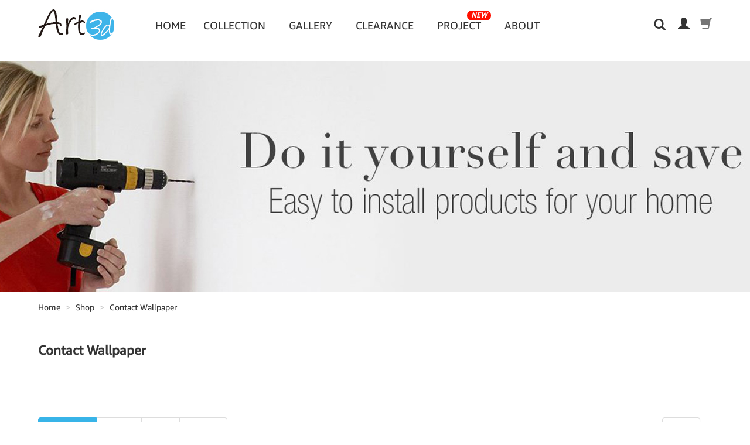

--- FILE ---
content_type: text/html; charset=UTF-8
request_url: https://www.art3d.com/category/3d-wallpaper-peal-stick/
body_size: 6170
content:
	<!DOCTYPE html>
<html xmlns="http://www.w3.org/1999/xhtml" xml:lang="en-US" lang="en-US">
<head>
	<title>3D Wallpaper | Peel and Stick Wall Sticker | Self-Adhesive Contact Paper</title>
	<meta http-equiv="X-UA-Compatible" content="IE=edge,chrome=1">
	<meta http-equiv="Content-Type" content="text/html; charset=utf-8" />
	<meta name="description" content="Peel and Stick Wallpaper is a perfect products that can be used in  almost every where  such as TV back ground, shower room...">
	<meta name="keywords" content="3d wallpaper, peel & stick wallpaper, 3d wall sticker,Self-Adhesive Contact Paper">
	<meta name="Author" content="Art3d" />	<meta name="viewport" content="width=device-width, initial-scale=1, maximum-scale=1" />
	<link rel="canonical" href="https://www.art3d.com/category/3d-wallpaper-peal-stick/" />
	<link href="https://www.art3d.com/images/all.min.css" rel="stylesheet" type="text/css">
	<link href="https://www.art3d.com/images/bootstrap.min.css" rel="stylesheet" type="text/css">
    <link rel="stylesheet" href="https://fonts.googleapis.com/css?family=Source+Sans+Pro:300,400,400i,700&display=fallback">
	<link href="images/free_css_all.min.css" rel="stylesheet" type="text/css">
    <script async src="https://apps.bazaarvoice.com/deployments/art3d/main_site/production/en_US/bv.js"></script>
	<link href="https://www.art3d.com/images/styles.css?t=2025-11-29 14:33:24" rel="stylesheet" type="text/css">
	<link rel="apple-touch-icon-precomposed" href="https://www.Art3d.com/images/screen_icon.png"/>
	<link rel="shortcut icon" href="https://www.Art3d.com/favicon.ico" />
	<script type='text/javascript' src='https://www.Art3d.com/images/jquery.min.js'></script>
	<script type='text/javascript'>var js_url="https://www.art3d.com/" ;</script>
	<script type='text/javascript' src='https://www.art3d.com/images/function.js'></script>
	<script type='text/javascript' src='https://www.Art3d.com/images/bootstrap.min.js'></script>
	<link rel="stylesheet" type="text/css" href="https://www.Art3d.com/images/jquery.countdown.css"> 
	<script type="text/javascript" src="https://www.Art3d.com/images/jquery.plugin.min.js"></script> 
	<script type="text/javascript" src="https://www.Art3d.com/images/jquery.countdown.min.js"></script>
    <style>
@media (min-width:767px){
        .bv_shows{
            padding-left:60px;
            font-size:10px;
         }
    }
@media (max-width:766px){
        .bv_shows{
            padding-left:15px;
         }
    }
        </style>
</head>
<body>
<meta http-equiv="Content-Type" content="text/html; charset=utf-8" /><style>body {padding-top:85px; }.navbar-fixed-top{background-color:#ffffff;padding-bottom:8px;border-width:0;}</style>	<nav class="navbar navbar-default navbar-fixed-top"><div class="menu"><div class="container"><div class="row1">
		<div class="navbar-header">
			<button type="button" class="navbar-toggle collapsed" data-toggle="collapse" data-target="#navbar" aria-expanded="false" aria-controls="navbar">
				<span class="sr-only">Wall Tiles</span>
				<span class="icon-bar"></span>
				<span class="icon-bar"></span>
				<span class="icon-bar"></span>
			</button>
		</div>
		<div class="logo">
			<a href="https://www.art3d.com/" title="Art3d" rel="home"><img alt="Art3d" src="https://www.art3d.com/images/logo.jpg" /></a>
		</div>
		<div class="rights">
			<div class="lefts nav-rt" style="padding-right:18px;">
				<a href="#" rel="nofollow" id="Asearch" data-toggle="modal" data-target="#UserModal"><span class="glyphicon glyphicon-search"></span></a>
			</div>
<script>
$(function () {
    	$('#Auser').click(function(){
		$("#ModalBody").html('<p class="display-4" align="center"><i class="fa fa-sync fa-spin"></i></p>');
			$.post(js_url+"ajax_widgets.php", {
				goto: 'singinup'
			},function(data) {
		      $("#ModalBody").html(data.bodyhtml);
			},"json");
    	});
    	$('#Asearch').click(function(){
		$("#ModalBody").html('<p class="display-4" align="center"><i class="fa fa-sync fa-spin"></i></p>');
			$.post(js_url+"ajax_widgets.php", {
				goto: 'Asearch'
			},function(data) {
		      $("#ModalBody").html(data.bodyhtml);
			},"json");
    	});
})
</script>
			<div class="lefts nav-rt">				<a href="#" id="Auser" data-toggle="modal" data-target="#UserModal" rel="nofollow"><span class="glyphicon glyphicon-user"></span></a>
			</div>
			<div id="mini-cart" class="mini-cart">
			
				<div class="dropdown-toggle cart-head"><!-- cart -->
					<a href="https://www.art3d.com/cart/" rel="nofollow">
					<span class="cart-icon"><span class="glyphicon glyphicon-shopping-cart"></span></span>
					</a>	
				</div>
				<div class="cart-panel">
					<div class="cart-content">
						<p align="center">No products in the cart. </p>
					</div>
				</div><!-- cart -->
			</div>
		</div>
		<div id="navbar" class="navbar-collapse collapse mega-menu">
			<ul class="nav navbar-nav">
				<li><a href="https://www.art3d.com/">Home</a></li>
				<li class="dropdown nav-flower"><a href="https://www.art3d.com/shop/" class="dropdown-toggle" data-toggle="dropdown" role="button" aria-haspopup="true" aria-expanded="false">Collection</a>
					<div class="dropdown-menu popup">
						<div class="inner">
							<dl class="clearfix">
								<dt><a href="https://www.art3d.com/category/3d-wall-panel/" class="recommend">3D Wall Panel</a></dt>
								<dd><a href="https://www.art3d.com/category/3d-wall-panel/pvc-wall-panel/">PVC WALL PANEL</a></dd>
								<dd><a href="https://www.art3d.com/category/3d-wall-panel/pu-panel/">PU PANEL</a></dd>
								<dd><a href="https://www.art3d.com/category/3d-wall-panel/foam-panel/">FOAM PANEL</a></dd>
								<dd><a href="https://www.art3d.com/category/3d-wall-panel/plantifiber-wall-panel/">PLANTIFIBER WALL PANEL</a></dd>
								<dd><a href="https://www.art3d.com/category/3d-wall-panel/natural-bamboo-wall-panel/">NATURAL BAMBOO WALL PANEL</a></dd>
								<dd><a href="https://www.art3d.com/category/3d-wall-panel/peel-and-stick-wallpaper/">PEEL AND STICK WALLPAPER</a></dd>
							</dl>
							<dl class="clearfix">
								<dt><a href="https://www.art3d.com/category/backsplash-tile/" class="recommend">Backsplash Tile</a></dt>
								<dd><a href="https://www.art3d.com/category/backsplash-tile/vinyl-backsplash/">VINYL BACKSPLASH</a></dd>
								<dd><a href="https://www.art3d.com/category/backsplash-tile/mother-of-pearl-backsplash/">MOTHER OF PEARL BACKSPLASH</a></dd>
								<dd><a href="https://www.art3d.com/category/backsplash-tile/metal-backsplash/">METAL BACKSPLASH</a></dd>
								<dd><a href="https://www.art3d.com/category/backsplash-tile/pvc-compostive-tile/">PVC COMPOSTIVE TILE</a></dd>
								<dd><a href="https://www.art3d.com/category/backsplash-tile/glass-subway-tile/">GLASS SUBWAY TILE</a></dd>
							</dl>
							<dl class="clearfix">
								<dt><a href="https://www.art3d.com/category/ceiling/" class="recommend">Ceiling</a></dt>
								<dd><a href="https://www.art3d.com/category/ceiling/ceiling-clips/">Ceiling Clips</a></dd>
								<dd><a href="https://www.art3d.com/category/ceiling/polyester-ceiling-tile/">POLYESTER CEILING TILE</a></dd>
								<dd><a href="https://www.art3d.com/category/ceiling/pvc-ceiling-tile/">PVC CEILING TILE</a></dd>
							</dl>
							<dl class="clearfix">
								<dt><a href="https://www.art3d.com/category/floor-tile/" class="recommend">Floor Tile</a></dt>
								<dd><a href="https://www.art3d.com/category/floor-tile/click-lock-floor-plank/">CLICK-LOCK FLOOR PLANK</a></dd>
								<dd><a href="https://www.art3d.com/category/floor-tile/peel-and-stick-floor-tile/">PEEL AND STICK FLOOR TILE</a></dd>
								<dd><a href="https://www.art3d.com/category/floor-tile/peel-and-stick-floor-plank/">PEEL AND STICK FLOOR PLANK</a></dd>
							</dl>
							<dl class="clearfix">
								<dt><a href="https://www.art3d.com/category/slat-panel/" class="recommend">Slat Panel</a></dt>
								<dd><a href="https://www.art3d.com/category/slat-panel/acoustic-wood-slat-panel/">ACOUSTIC WOOD SLAT PANEL</a></dd>
								<dd><a href="https://www.art3d.com/category/slat-panel/modern-wpc-slat-panel/">MODERN WPC SLAT PANEL</a></dd>
							</dl>
							<dl class="clearfix">
								<dt><a href="https://www.art3d.com/category/wall-molding-and-trim/" class="recommend">Wall Molding And Trim</a></dt>
								<dd><a href="https://www.art3d.com/category/wall-molding-and-trim/wall-molding-trim/">WALL MOLDING TRIM</a></dd>
								<dd><a href="https://www.art3d.com/category/wall-molding-and-trim/edge-trim/">EDGE TRIM</a></dd>
								<dd><a href="https://www.art3d.com/category/wall-molding-and-trim/floor-transition-strip/">FLOOR TRANSITION STRIP</a></dd>
								<dd><a href="https://www.art3d.com/category/wall-molding-and-trim/baseboard-molding-trim/">BASEBOARD MOLDING TRIM</a></dd>
								<dd><a href="https://www.art3d.com/category/wall-molding-and-trim/corner-trim/">CORNER TRIM</a></dd>
							</dl>
							<dl class="clearfix">
								<dt><a href="https://www.art3d.com/category/sensory-liquid-tile/" class="recommend">Sensory Liquid Tile</a></dt>
							</dl>
							<dl class="clearfix">
								<dt><a href="https://www.art3d.com/category/upholstered-headboard-wall-panels/" class="recommend">Headboard Panel</a></dt>
							</dl>
							<dl class="clearfix">
								<dt><a href="https://www.art3d.com/category/anti-fatigue-mat/" class="recommend">Anti-fatigue mat</a></dt>
							</dl>
							<dl class="clearfix">
								<dt><a href="https://www.art3d.com/category/organizing-accessory/" class="recommend">Organizing accessory</a></dt>
								<dd><a href="https://www.art3d.com/category/organizing-accessory/packing-tape/">PACKING TAPE</a></dd>
								<dd><a href="https://www.art3d.com/category/organizing-accessory/hook-and-loop-tape/">HOOK AND LOOP TAPE</a></dd>
								<dd><a href="https://www.art3d.com/category/organizing-accessory/double-sided-nano-tape/">DOUBLE-SIDED NANO TAPE</a></dd>
								<dd><a href="https://www.art3d.com/category/organizing-accessory/wallpaper-tool-set/">WALLPAPER TOOL SET</a></dd>
							</dl>
							<dl class="clearfix">
								<dt><a href="https://www.art3d.com/category/crafting-accessory/" class="recommend">Crafting accessory</a></dt>
								<dd><a href="https://www.art3d.com/category/crafting-accessory/plexiglass-sheet/">PLEXIGLASS SHEET</a></dd>
								<dd><a href="https://www.art3d.com/category/crafting-accessory/abs-plastic-sheet/">ABS PLASTIC SHEET</a></dd>
								<dd><a href="https://www.art3d.com/category/crafting-accessory/copper-wire/">COPPER WIRE</a></dd>
							</dl>
							<dl class="clearfix">
								<dt><a href="https://www.art3d.com/category/best-seller-art3d/" class="recommend">Best seller</a></dt>
							</dl>						</div>
					</div>
				</li>
				<li><a href="https://www.art3d.com/gallery/">Gallery</a></li>
				<li class="supersale"><a href="https://www.art3d.com/category/clearance/">Clearance</a></li>
                <li class="supersale"><a href="https://www.art3d.com/project/">Project <span class="badge hot-badge">New</span></a></li>
				<li><a class="dropdown-toggle" data-toggle="dropdown" href="#" role="button" aria-haspopup="true" aria-expanded="false">About</a>
			<ul class="dropdown-menu">
				<li><a href="https://www.art3d.com/page/about-us.html">About Art3d</a></li>
				<li><a href="https://www.art3d.com/blog/">Blog</a></li>
				<li><a href="https://www.art3d.com/page/contact-us.html">Contact</a></li>
			</ul>
			</li>	
			</ul>
		</div>

	</div></div></div>
	</nav>
<!-- ///////////Modal//////////// -->
<div class="modal fade" id="UserModal" role="dialog" aria-labelledby="ModalLabel">
  <div class="modal-dialog" role="document">
    <div class="modal-content">
      <div class="modal-header">
        <button type="button" class="close" data-dismiss="modal"><span aria-hidden="true"><i class="fa fa-lg fa-times"></i></span></button>
      </div>
      <div class="modal-body" id="ModalBody">
<!-- /////////////////////// -->
      </div><!-- /.modal-body -->	
    </div>
  </div>
</div>
<!-- ///////////Modal//////////// --><div class="page-main">
		  <div class="cont-top"><!-- begin content top -->			
<div align=center>
  <img loading="lazy" src="https://www.Art3d.com/banners/doitself.jpg" class="img-responsive" alt="Contact Wallpaper">
</div>  
		  </div><!-- end content top -->
<div class="container"><div class="row">
	<div class="main-content col-md-12 col-sm-12 col-xx-12 col-xs-12"><div class="row2"><!-- main content -->
	
	<div class="breadcrumb">
		<ol>
  			<li><a href="https://www.art3d.com/" rel="nofollow">Home</a></li>
  			<li><a href="https://www.art3d.com/shop/">Shop</a></li>
  			<li class="active"><a href="https://www.art3d.com/category/3d-wallpaper-peal-stick/">Contact Wallpaper</a></li>		</ol>
	</div>
			<div class="page-text"><div class="row"><!-- begin content top -->
	  	<div class="col-md-12 col-lg-12">
		  	<h1 class="page-title1">Contact Wallpaper</h1>
			<div class="text_words2">
							</div>	
		</div>	</div></div><!-- end content top --> 
	<div class="clearfix"></div>		  
			  <div class="pages pages-top clearfix" id="pagetop"><!-- start page -->
	
		  	<div class="lefts sort-by" id="showby"><!-- sorter -->
				<ul class="pagination sorter">
					<li><a href="https://www.art3d.com/category/3d-wallpaper-peal-stick/" class="fllink active">Popularity<span class="caret"></span></a></li>
					<li><a href="https://www.art3d.com/category/3d-wallpaper-peal-stick/?sortby=1" class="fllink">Orders<span class="caret"></span></a></li>
					<li><a href="https://www.art3d.com/category/3d-wallpaper-peal-stick/?sortby=3" class="fllink">Price<span class="caret"></span></a></li>
					<li><a href="https://www.art3d.com/category/3d-wallpaper-peal-stick/?sortby=4" class="fllink">Newest<span class="caret"></span></a></li>
				</ul><!-- sorter -->
			</div>			<nav class="rights" id="itempage1"><!-- pages -->
				<div class="limiter" id=""><label>View: </label>
					<div class="dropdown lefts dropdown-select">
					<a class="dropdown-toggle" data-toggle="dropdown" data-hover="dropdown" data-delay="1000" data-close-others="false" title="items">28<span class="arrow"></span></a>
					<ul class="dropdown-menu">
						<li><a tabindex="-1" href="https://www.art3d.com/category/3d-wallpaper-peal-stick/?count=56" class="fllink" rel="nofollow">56</a></li>
						<li><a tabindex="-1" href="https://www.art3d.com/category/3d-wallpaper-peal-stick/?count=112" class="fllink" rel="nofollow">112</a></li>
					</ul>	
					</div>
				</div>	
<!-- pages -->
			</nav>		</div><!-- end page -->		  <div class="left products product-row clearfix" id="itemlists"><!-- products -->
		  </div><!-- products -->
		  <div class="pages clearfix"><!-- start page -->		  	<div class="lefts howmany" id="itemshowing"><!-- showing -->
				<p>Showing 0-0 of 0 items</p>
			<!-- showing --></div>			<nav class="rights" id="itempage2"><!-- pages -->
				<div class="limiter"><label>view: </label>
					<div class="dropdown lefts dropdown-select">
					<a href="javascript:void(0);" rel="nofollow" class="dropdown-toggle" data-toggle="dropdown" data-hover="dropdown" data-delay="1000" data-close-others="false" title="items">28<span class="arrow"></span></a>
					<ul class="dropdown-menu">
						<li><a tabindex="-1" href="https://www.art3d.com/category/3d-wallpaper-peal-stick/?count=56" class="fllink" rel="nofollow">56</a></li>
						<li><a tabindex="-1" href="https://www.art3d.com/category/3d-wallpaper-peal-stick/?count=112" class="fllink" rel="nofollow">112</a></li>
					</ul>	
					</div>
				</div>	
<!-- pages -->
			</nav>
		</div><!-- end page -->
		
		
		


	
</div>
		</div></div>
	</div></div><!-- end main content -->
</div>
<script type="text/javascript">
$(function () {
	funclicklnk();
})
function funclicklnk() {
	$("span.product-image img").hover(
		function(){
			var src = $(this).attr( 'src' ); 
			var subsrc = $(this).attr( 'data-src' ); 
			$(this).attr( 'src' , subsrc );
			$(this).attr( 'data-src' , src ); 
			$(this).fadeIn();
		},
		function(){
			var src = $(this).attr( 'src' ); 
			var subsrc = $(this).attr( 'data-src' ); 
			$(this).attr( 'src' , subsrc );
			$(this).attr( 'data-src' , src ); 
			$(this).fadeIn();
		}
	);
    $(".fllink").click(function(e) {		
      e.preventDefault();
      var link = $(this).attr( "href" );
      if( link == "javascript:void(0);"){
        link = $(this).attr( "data-href" );
      }
	  $(this).parent().parent().find(".fllink").removeClass("active");
	  $(this).addClass("active");
    	const uniqueName = link.replace('./', '').replace(/["#&'./:=?[\]]/gi, '-').replace(/(--)/gi, '');
  		const regex = /[?&]([^=#]+)=([^&#]*)/g;
  		const params = {};
  		let match;
  		while ((match = regex.exec(link)) !== null) {
    		params[decodeURIComponent(match[1])] = decodeURIComponent(match[2]);
  		}
  		$("#itemlists").append('<div class="overlay"><i class="fas fa-2x fa-sync-alt fa-spin"></i></div>');
        $.post("https://www.art3d.com/ajax_category.php", {
        	goto: "showitems",
        	link: link,
        	params: params,
        	uniqueName: uniqueName
        },function(data) {
			$("html,body").animate({scrollTop:$("#pagetop").offset().top},1000);
		    $("#itemlists").html(data.prdlist);
		    $("#showby").html(data.showby);
		    $("#itempage1").html(data.itempages);
		    $("#itempage2").html(data.itempages);
		    $("#itemshowing").html(data.itemshowing);
				if (!!(window.history && history.pushState)) {
 		     		history.replaceState(null, "", link);
  				}
			funclicklnk();
        },"json");
	  	//console.log(params);
	  	//console.log(uniqueName);
    });
}
</script>
<footer id="containerfooter" class="footerclass"><meta http-equiv="Content-Type" content="text/html; charset=utf-8" />	
			
	<div id="footer"><div class="container"><div class="row">
		<div class="col-md-3 col-sm-6 col-xs-6 foot2">
			<h3>Company Info</h3>
			<ul>
				<li><a href="https://www.art3d.com/page/about-us.html" rel="nofollow">About Art3d</a></li>
				<li><a href="https://www.art3d.com/blog/">Art3d Blog</a></li>
				<li><a href="https://www.art3d.com/customer-service/wholesale.html" rel="nofollow">Wholesale</a></li>
				<li><a href="https://www.amazon.com/art3d?maas=maas_adg_864CE0331FD5F4EAF669570BE3F5DE0E_afap_abs&ref_=aa_maas" title="Art3d Amazon US Store" target="_blank">Amazon US Store</a></li>
				<li><a href="https://www.amazon.co.uk/art3d?maas=maas_adg_F77FC35D33F716D2A678EB3B3CB80717_afap_abs&ref_=aa_maas" title="Art3d Amazon US Store" target="_blank">Amazon UK Store</a></li>
				<li><a href="https://www.amazon.ca/art3d?maas=maas_adg_0AA69769B99E8C1871B63D95816ACA3F_afap_abs&ref_=aa_maas" title="Art3d Amazon CA Store" target="_blank">Amazon CA Store</a></li>
				<li><a href="https://www.wayfair.com/brand/bnd/art3d-b47166.html" title="Art3d Wayfair Store" target="_blank">Wayfair Store</a></li>
			</ul>
		</div>
		<div class="col-md-3 col-sm-6 col-xs-6 foot2">
			<h3>Help & Support</h3>
			<ul>
				<li><a href="https://www.art3d.com/customer-service/shipping-terms.html" rel="nofollow">Shipping Terms</a></li>
				<li><a href="https://www.art3d.com/customer-service/return-policy.html" rel="nofollow">Return Policy</a></li>
				<li><a href="https://www.art3d.com/customer-service/payment.html" rel="nofollow">Order Tracking</a></li>
				<li><a href="https://www.art3d.com/customer-service/" rel="nofollow">FAQ</a></li>
				<li><a href="https://www.art3d.com/customer-service/installation-guide.html" rel="nofollow">Installation</a></li>
				<li><a href="https://www.art3d.com/product-list/">Products List</a></li>
			</ul>
		</div>
		<div class="col-md-3 col-sm-6 col-xs-6 foot3">
			<h3>Customer Care</h3>
			<ul>
				<li><a href="https://www.art3d.com/page/contact-us.html" rel="nofollow">Contact Us</a></li>
				<li><a href="https://www.art3d.com/customer-service/member-grade.html" rel="nofollow">Member Grade</a></li>
				<li><a href="https://www.art3d.com/customer-service/bonus-point-program.html" rel="nofollow">Bonus Point</a></li>
				<li><a href="https://www.art3d.com/customer-service/dropshipping.html" rel="nofollow">Drop Shipping</a></li>
			</ul>
		</div>
		<div class="col-md-3 col-sm-6 col-xs-12 foot4">
			<h3>Subscription</h3>
			<div class="subscribe"><form class="searchform subscribeform" id="subscribeform" method="post">
				<span class="text"><input type="text" name="subscribe_email" id="subscribe_email" value="Enter email address..." onfocus="if (this.value == 'Enter email address...') {this.value = '';}" onblur="if (this.value == '') {this.value = 'Enter email address...';}" autocomplete="off" /><button id="subscribe-form" class="btn" title="Subscribe" type="submit">Subscribe</button></span></form>
			</div>
			<h3>Follow Us</h3>
			<div class="social-links">
				<a target="_blank" class="social-link facebook" href="https://www.facebook.com/art3dwallpanels" title="Facebook" data-toggle="tooltip" rel="nofollow"><span class="fa fa-facebook"></span></a>
				<a target="_blank" class="social-link instagram" href="https://instagram.com/art3d_llc/" title="Instagram" data-toggle="tooltip" rel="nofollow"><span class="fa fa-instagram"></span></a>
				<a target="_blank" class="social-link pinterest" href="https://www.pinterest.com/art3dwallpanels/" title="Pinterest" data-toggle="tooltip" rel="nofollow"><span class="fa fa-pinterest"></span></a>
				<a target="_blank" class="social-link youtube" href="https://www.youtube.com/channel/UCdPmc-AEQpTzLH_s85BNGEw" title="Youtube" data-toggle="tooltip" rel="nofollow"><span class="fa fa-youtube"></span></a>
				<a target="_blank" class="social-link skype" href="https://www.tiktok.com/@art3dllc" title="TikTok" data-toggle="tooltip" rel="nofollow"><span class="fa fa-tiktok"></span></a>
				<a target="_blank" class="houzz" href="https://www.houzz.com/pro/art3dwallpanel/" title="Houzz" data-toggle="tooltip" rel="nofollow"><span class="so-houzz"></span></a>
            </div>
		</div><div class="clearfix"></div>
		<div class="col-md-12 col-xs-12">
			<div class="foot6"><div class="row">
		<div class="col-md-8 col-xs-12 commercial">
		 <span><img src="https://www.art3d.com/images/pays.png" alt="pay with paypal" align="absmiddle" /></span>
		</div>
		<div class="col-md-4 col-xs-12"><div class="copyright">
			<p>Art3d &copy;2025 All Rights Reserved. <a href="https://www.art3d.com/page/privacy-policy.html" rel="nofollow">Privacy Policy</a> | <a href="https://www.art3d.com/page/terms-of-use.html" rel="nofollow">Terms of Use</a></p>
		</div></div>
			</div>
		</div></div>
	</div></div></div>
</footer>

<!-- Global site tag (gtag.js) - Google Analytics -->
<script async src="https://www.googletagmanager.com/gtag/js?id=UA-66928388-1"></script>
<script>
  window.dataLayer = window.dataLayer || [];
  function gtag(){dataLayer.push(arguments);}
  gtag('js', new Date());

  gtag('config', 'UA-66928388-1');
  gtag('config', 'AW-881953272');
</script>

<!-- Start of StatCounter Code for Default Guide -->
<script type="text/javascript">
var sc_project=10564290; 
var sc_invisible=1; 
var sc_security="580a3f53"; 
var scJsHost = (("https:" == document.location.protocol) ?
"https://secure." : "http://www.");
document.write("<sc"+"ript type='text/javascript' src='" +
scJsHost+
"statcounter.com/counter/counter.js'></"+"script>");
</script>
<noscript><div class="statcounter"><a title="shopify analytics ecommerce tracking" href="http://statcounter.com/shopify/" target="_blank"><img
class="statcounter"
src="http://c.statcounter.com/10564290/0/580a3f53/1/"
alt="shopify analytics ecommerce
tracking"></a></div></noscript>
<!-- End of StatCounter Code for Default Guide --><script>
  gtag('event', 'page_view', {'send_to': 'AW-881953272',
   'ecomm_pagetype': 'category'
  });
</script>
</body>
</html>

--- FILE ---
content_type: text/html; charset=UTF-8
request_url: https://www.art3d.com/category/3d-wallpaper-peal-stick/images/free_css_all.min.css
body_size: 201
content:
	<!DOCTYPE html>


--- FILE ---
content_type: text/css
request_url: https://www.art3d.com/images/styles.css?t=2025-11-29%2014:33:24
body_size: 15942
content:
@charset "utf-8";html{font-family: AmazonEmber, Arial, sans-serif;}
body{margin:0;padding:0;background:#ffffff;font:14px AmazonEmber, Arial, sans-serif;color:#333333;}
@font-face {
  font-family: 'AmazonEmber';
  src: url('fonts/Amazon-Ember-Regular.ttf') format('opentype');
}
div, form, ul, li, dl, dt, dd{margin:0;padding:0;list-style:none;border:0;}
a{text-decoration:none;color:#333333;}
a:hover{text-decoration:underline;color:#38b4e8;outline:0;}
.clear{clear:both;}
.lefts{float:left !important;}
.rights{float:right !important;}
select,
textarea,
input[type="text"],
input[type="password"],
input[type="datetime"],
input[type="datetime-local"],
input[type="date"],
input[type="month"],
input[type="time"],
input[type="week"],
input[type="number"],
input[type="email"],
input[type="url"],
input[type="search"],
input[type="tel"],
input[type="color"],
.address-field > strong{background:#ffffff;border-style:solid;border-color:#e0e0e0;border-top-width:1px;border-right-width:1px;border-bottom-width:1px;border-left-width:1px;border-radius:3px 3px 3px 3px;color:#a4a4a4;font-size:12px;}
select,
textarea,
input[type="text"],
input[type="password"],
input[type="datetime"],
input[type="datetime-local"],
input[type="date"],
input[type="month"],
input[type="time"],
input[type="week"],
input[type="number"],
input[type="email"],
input[type="url"],
input[type="search"],
input[type="tel"],
input[type="color"]{-webkit-box-shadow:none;box-shadow:none;padding:6px;text-shadow:none;vertical-align:bottom;outline:none;}
input::-webkit-outer-spin-button,
input::-webkit-inner-spin-button{-webkit-appearance:none;margin:0;}
@font-face{font-family:'Glyphicons Halflings';src:url("fonts/glyphicons-halflings-regular.eot");src:url("fonts/glyphicons-halflings-regular.eot?#iefix") format("embedded-opentype"), url("fonts/glyphicons-halflings-regular.woff") format("woff"), url("fonts/glyphicons-halflings-regular.ttf") format("truetype"), url("fonts/glyphicons-halflings-regular.svg#glyphicons_halflingsregular") format("svg");}
.glyphicon{position:relative;top:2px;display:inline-block;font-family:'Glyphicons Halflings';font-style:normal;font-weight:normal;font-size:13px;line-height:1;-webkit-font-smoothing:antialiased;-moz-osx-font-smoothing:grayscale;}
.glyphicon-user:before{content:"\e008";padding-right:3px;}
.glyphicon-search:before{content:"\e003";padding-right:3px;}
.glyphicon-yen:before{padding-right:3px;}
.glyphicon-question:before{content:"\e085";padding-right:3px;}
.glyphicon-shopping-cart:before{content:"\e116";}
h1,
h2{line-height:1.6;position:relative;margin-bottom:20px;padding-left:12px;}
h1.page-title:before, h1.entry-title:before,
h2.page-title:before, h3.page-title:before, h2.entry-title:before,
h1.content-title:before, h2.content-title:before,
h1.wpb_heading:before, h2.wpb_heading:before{background:#38b4e8;}
h1.page-title:before, h1.entry-title:before, h1.content-title:before, h1.wpb_heading:before,
h2.page-title:before, h3.page-title:before,
h2.entry-title:before,
h2.content-title:before,
h2.wpb_heading:before{content:"";position:absolute;width:4px;left:0;top:7px;bottom:6px;margin:auto;}
.alignnone{ display:block; max-width:100%; height:auto;}
.table-responsive .table-border{border:1px #dedede solid;}
.wrapper-full{width:100%;margin:0 auto;padding:0;}
.header-top{width:100%;margin:0 auto;height:33px;background:#f2f2f2;border-bottom:1px #e6e6e6 solid;line-height:33px;font-size:12px;}
.header{margin:0 auto;}
.header-top .welcome-msg{padding-right:10px;}
.top-nav ul{float:right;padding-right:0;}
.top-nav li{float:left;padding:0 10px;}
.top-nav li:last-child{padding-right:0;}
.header{padding:5px 0 0; position: relative; height: 60px;}
.header .logo{ padding:10px 0 18px; position: absolute;}
@media (max-width:480px){.welcome-msg, .top-nav li .menu-label, .login-link .menu-label{display:none;}
body{font-size:12px;}
input{font-size:12px;}
.radio input[type="radio"],
.radio-inline input[type="radio"],
.checkbox input[type="checkbox"],
.checkbox-inline input[type="checkbox"]{margin-top:1px \9;}
}
@media (max-width:767px){.welcome-msg{display:none;}
.top-nav li .menu-label{display:none;}
.top-nav li{float:left;padding:0;}
.top-nav li > a{border-left:1px solid rgba(0, 0, 0, 0.2);padding:0 4px;}
.top-nav li > a .glyphicon{margin-right:5px;margin-left:5px;width:14px;text-align:center;}
.top-nav li:last-child > a{border-right:1px solid rgba(0, 0, 0, 0.2);}
}
@font-face{font-family:'FontAwesome';src:url("fonts/fontawesome-webfont.eot?v=4.2.0");src:url("fonts/fontawesome-webfont.eot?#iefix&v=4.2.0") format("embedded-opentype"), url("fonts/fontawesome-webfont.woff?v=4.2.0") format("woff"), url("fonts/fontawesome-webfont.ttf?v=4.2.0") format("truetype"), url("fonts/fontawesome-webfont.svg?v=4.2.0#fontawesomeregular") format("svg");font-weight:normal;font-style:normal;}
.fa{display:inline-block;font:normal normal normal 14px/1 FontAwesome;font-size:inherit;text-rendering:auto;-webkit-font-smoothing:antialiased;-moz-osx-font-smoothing:grayscale;}
.fa-search:before{content:"";color:#757575;}
.fa-envelope:before{content:"";}
.fa-lock:before{content:"";}
.fa-user:before{content:"";}
.fa-group:before,
.fa-users:before{content:"";}
.fa-phone:before{content:"";}
.fa-map-marker:before{content:"";}
.fa-edit:before{content:"";}
.fa-truck:before{content:"";}
.fa-calendar:before{content:"";}
.fa-calendar-o:before{content:"";}
.fa-times:before{content:"";}
.fa-signal:before{content:"";}
.fa-tag:before{content:"";}
.fa-dollar:before,
.fa-usd:before{content:"";}
.fa-cny:before,
.fa-rmb:before,
.fa-yen:before,
.fa-jpy:before{content:"";}
.fa-home:before{content:"";}
.fa-globe:before{content:"";}
.fa-flag:before{content:"";}
.fa-building-o:before{content:"";}
.glyphicon-whatsapp:before {
  content: "\f232"; }

.glyphicon-whatsapp-square:before {
  content: "\f40c"; }
#search-form{float:left;padding:20px 30px 0;}
@media (min-width:630px) and (max-width:767px){#search-form{float:left;padding:10px 0;}
}
.navbar-v2 {
  background-color: rgba(0, 0, 0, 0);
  justify-content: space-between;
  align-items: center;
  padding-left: 30px;
  padding-right: 30px;
  position: relative;
}

.searchform .text,
.searchform .button{ display:inline-block;}
.searchform .text input{background:#ffffff;border-style:solid;border-color:#e0e0e0;border-top-width:1px;border-right-width:1px;border-bottom-width:1px;border-left-width:1px;color:#888888;}
.searchform .text input{border-radius:0;height:30px;max-width: 280px;background-size:15px 15px !important;background-position:97% center !important;}
.searchform button{background:#e6e6e6;border-style:solid;border-color:#e6e6e6;border-top-width:1px;border-right-width:1px;border-bottom-width:1px;border-left-width:1px;color:#757575;}
.searchform button:hover, .searchform button:focus{background:#e6e6e6;border-style:solid;border-color:#e6e6e6;border-top-width:1px;border-right-width:1px;border-bottom-width:1px;border-left-width:1px;color:#757575;}
.searchform button{padding:0;border-radius:0;border-width:0;font-size:18px;width:30px;height:30px;margin-left:0;-webkit-box-shadow:none;box-shadow:none;background:#e6e6e6;}
.searchform button:hover, .searchform button:focus{background:#38b4e8;-webkit-box-shadow:inset 0 1px 0 rgba(255, 255, 255, 0.2), 0 1px 2px rgba(0, 0, 0, 0.05);box-shadow:inset 0 1px 0 rgba(255, 255, 255, 0.2), 0 1px 2px rgba(0, 0, 0, 0.05);}
.searchform button:hover .fa-search:before{color:#fff;}
#search-form p{padding:8px 0 0;margin:0;font-size:12px;color:#888;}
#search-form p a{color:#888;padding-right:10px;}
.nav-rt #searchform{
	display: none;
}
.display-4 {
  font-size: 3.5rem;
  font-weight: 300;
  line-height: 1.2;
}
@media (max-width:970px){.searchform .text input{width:100%;}}
#mini-cart{float:right;position:relative;z-index:1000;padding:10px 0 0 0;}
#mini-cart .cart-head{position:relative;padding:6px 18px;padding-right:0px;z-index:1002;}
#mini-cart .cart-head{ margin-top: 2px;}
#mini-cart .cart-head a:hover{color:#38b4e8;text-decoration:none;}
#mini-cart .cart-head .cart-icon{color:#757575;}
#mini-cart .cart-head .glyphicon-shopping-cart{font-size:20px;}
#mini-cart:hover .cart-icon{color:#38b4e8;}
.ms-cart{display:none;}
.badge{color:#fff;background-color:#38b4e8;}
#mini-cart .cart-panel{position:absolute;top:100%;left:none;right:0;z-index:1000;display:none;float:left;min-width:298px;padding:15px 13px;margin:-1px 0;font-size:12px;text-align:left;list-style:none;background-color:#fff;-webkit-background-clip:padding-box;background-clip:padding-box;border:1px solid #dedede;border-radius:0;-webkit-box-shadow:0 6px 12px rgba(0, 0, 0, .175);box-shadow:0 6px 12px rgba(0, 0, 0, .175);}
#mini-cart .cart-panel p{padding:10px 0;}
#mini-cart .cart-panel ul{overflow-y:auto;max-height:304px;}
#mini-cart .cart-panel ul li{float:left;background:#fff;width:100%;border-bottom:1px #dedede dashed;padding-bottom:6px;margin-bottom:6px;}
#mini-cart .cart-panel ul li:last-child{border-bottom:1px #fff solid;margin-bottom:0;}
#mini-cart .cart-panel ul li:hover{background:#f8f8f8;}
#mini-cart .cart-panel div.product-thumbnail{float:left;display:inline-block;text-align:center;}
#mini-cart .cart-panel .product-detail{padding-left:90px;padding-top:0px;}
#mini-cart .cart-panel .product-sku{display:inline-block;text-align:right;float:right;}
#mini-cart .cart-panel .product-add{display:inline-block;margin:2px 0;font-size:12px;}
#mini-cart .cart-panel .product-price{float:left;width:100%;font-size:12px;display:block;margin:8px 0;font-weight:600;}
#mini-cart .cart-panel .minicart-total{border-top:1px #dedede solid;padding-top:10px;text-align:right;font-size:14px;font-weight:600;color:#333;margin-bottom:15px;}
#mini-cart .cart-panel .minicart-total .amount{color:#38b4e8;}
#mini-cart .cart-panel .cart-buttons{text-align:right;}
#mini-cart .cart-panel .btn-btn{padding:8px 15px;font-size:14px;margin-right:0;margin-left:8px;}
.ms-jieri{display:none;}
@media (max-width:767px){.ms-jieri{display:inline-block;text-align:center;height:35px;vertical-align:middle;}
.ms-jieri{color:#ffffff;line-height:35px;vertical-align:middle;font-size:14px;}
}
@media (max-width:767px){.searchform .text input{width:150px;}
}
.ms-item{background:#fff;color:#38b4e8;font-size:12px;min-width:10px;padding:2px 3px;position:absolute;right:7px;top:1px;}
@media (max-width:480px){.ms-cart{display:block;}
.xs-cart{color:#fff;vertical-align:middle;padding:0 12px 0 0;position:relative;}
.xs-cart .glyphicon-shopping-cart{padding-top:6px;font-size:24px;}
.header .logo{padding:8px 0 16px;}
.searchform .text input{width:100px;}
#search-form{float:left;padding:5px 0 10px 10px;}
}
@media (max-width:390px){.header .logo{padding:8px 0 16px 0;text-align:center}
.searchform .text input{width:180px;}
}
@media (max-width:350px){.ms-cart{display:block;}
.xs-cart{color:#fff;vertical-align:middle;padding:0 10px 0 0;}
.xs-cart .glyphicon-shopping-cart{padding-top:6px;font-size:24px;}
.header .logo{padding:8px 0 16px;}
.searchform .text input{width:180px;}
#search-form{float:left;padding:5px 0 10px 0;}
#search-form span.hot{display:none;}
}

.navbar-nav > li > a {
	color:#333333;
	line-height:38px;
}
.navbar-nav > li > a:hover {
	color:#333333;
}
.navbar-default .navbar-toggle {
	border-color:#fff;
}
.navbar-default .navbar-toggle:hover,.navbar-default .navbar-toggle:focus {
	background-color:#fff;
}
.navbar-default .navbar-toggle .icon-bar {
	background-color:#333;
}
.navbar-default .navbar-toggle:hover .icon-bar,.navbar-default .navbar-toggle:focus .icon-bar {
	background-color:#38b4e8;
}
#UserModal, #HomeModal{ top: 15vh;}
.menu{margin:0 auto; padding:10px 0 15px;background:#ffffff;}
.navbar-default .navbar-nav > li > a{color:#333333;padding:15px 20px 0;font-size:18px;text-transform:uppercase; }
.navbar-default .navbar-nav > li > a:hover{color: #38b4e8;}
.navbar-default .navbar-nav > li.nav-logo > a{padding:5px 20px 0;}
  .navbar-default .logo{float:left; padding-top:6px; padding-right:20px;}
  .navbar-default .nav-rt{padding-top:18px;}
  .navbar-default .nav-rt .glyphicon-search{margin-top:2px;}
  .navbar-default .nav-rt .glyphicon-search, .navbar-default .nav-rt .glyphicon-user{font-size:20px;cursor:pointer;}
  .navbar-default .nav-rt .glyphicon-user:before{padding-right:0;}
@media (min-width:768px){
  .navbar-default .logo{float:left; padding-top:6px; padding-right:50px;}
.navbar-header .logo{display: none;}
.navbar-default .navbar-nav > li > a:hover,.navbar-default .navbar-nav > li > a:focus {
    color:#38b4e8;
    background-color:transparent;
}
.navbar-default .navbar-nav > li:hover{background:#ffffff;}
.menu .mega-menu li div.popup{width:800px; left:-60px; margin-bottom:20px;z-index:1030;border:1px rgba(0,0,0,.1) solid; box-shadow: 10px rgba(0,0,0,.1); }
.menu .mega-menu li.nav-flower{margin-left:-10px;}
.menu .mega-menu li.nav-city div.popup{width:214px;}
.menu .mega-menu li div.popup .inner{padding:10px;}
.menu .mega-menu li div.popup a{color:#555;font-size:14px;padding:0;line-height:24px;}
.menu .mega-menu li div.popup a:hover{text-decoration:underline;color:#38b4e8;}
.menu .mega-menu li div.popup dl{clear:both;float:left;width:100%;display:block;margin-bottom:6px;padding-bottom:6px;border-bottom:0 solid #dedede;}
.menu .mega-menu li div.popup dl:last-child{border-bottom:none;}
.menu .mega-menu li div.popup dt, .menu .mega-menu li div.popup dd{float:left;line-height:24px;padding-left:18px;}
.menu .mega-menu li.nav-city div.popup dd{padding-left:9px;padding-right:9px;}
.menu .mega-menu li div.popup dt{position:relative;margin:0;padding:0;padding-left:8px;font-size:14px;color:#333; color:#38b4e8;font-weight:600;clear: both;}
.menu .mega-menu li div.popup8 dt:before{background:#10309;position:absolute;width:3px;left:0;top:7px;bottom:6px;margin:auto;}
}
.menu .mega-menu li .caret{display:inline-block;width:0;height:0;margin-left:2px;vertical-align:middle;border-top:5px dashed;border-top:5px solid \9;border-right:5px solid transparent;border-left:5px solid transparent;}
@media (max-width:970px){.menu .mega-menu li.nav-flower{margin-left:0;}
.navbar-default .navbar-nav > li > a{padding:0 15px;}
}
@media (min-width:768px){.navbar-default .navbar-nav > li:hover .dropdown-menu{display:block;}
}
@media (min-width:770px) and (max-width:990px){
  .navbar-default .navbar-nav > li > a{padding:15px 8px 0;font-size:14px;}
}
@media (min-width:480px) and (max-width:768px){.header .logo{padding:8px 0 16px;}
.ms-cart{display:block;}
.xs-cart{color:#fff;vertical-align:middle;padding:0 15px 0 0;}
.xs-cart .glyphicon-shopping-cart{padding-top:6px;font-size:24px;}
}
@media (max-width:767px){
  #UserModal .modal-dialog, #HomeModal .modal-dialog{ margin:10px 5px;}
  .menu{padding:10px 0 0;}
  .navbar-toggle .icon-bar {
    width:28px;
    height:2px;
    background-color: #000;
    margin-bottom: 6px;
  }
  .navbar-default .logo{padding:0; }
  .navbar-default .nav-rt{padding-top:8px;}
  .navbar-default .nav-rt .glyphicon-search{margin-top:2px;}
  .navbar-default .nav-rt .glyphicon-search, .navbar-default .nav-rt .glyphicon-user{font-size:18px;cursor:pointer;}
  #mini-cart .cart-head .glyphicon-shopping-cart{font-size:18px;}
  #mini-cart{padding:5px 5px 0 0;}
  #mini-cart .cart-head{padding:3px 18px;}
  .navbar-default .logo img{ width:100px;}
.navbar-header{padding:10px 0 0;}
.menu .mega-menu{background:#ffffff;}
.menu{position:relative;z-index:1030;}
.navbar-default .mega-menu{
  clear:both;
  width: 100%;
  height: auto;
  position:relative;
  left: 0;
  top:0;
  z-index:1030;
}
.navbar-default .navbar-nav > li:hover{background:none;}
.navbar-default .navbar-nav > li > a{color:#333;padding:0 10px;font-size:14px;line-height:36px;}
.navbar-default .navbar-nav > li > a:hover,
.navbar-default .navbar-nav > li > a:focus{color:#333;}
.navbar-default .navbar-nav > .open > a,
.navbar-default .navbar-nav > .open > a:hover,
.navbar-default .navbar-nav > .open > a:focus{color:#222;}
.menu .mega-menu li.open div.popup{margin-bottom:20px;border:2px #38b4e8 solid;}
.menu .mega-menu li div.popup dl{margin-bottom:10px;padding-bottom:10px;border-bottom:1px solid #dedede;}
.menu .mega-menu li div.popup dl:last-child{border-bottom:none;padding-bottom:0;}
.menu .mega-menu li div.popup dt{padding-left:10px;color:#38b4e8;color:#333;}
.menu .mega-menu li div.popup dd{float:left;padding:5px 0;}
.menu .mega-menu li div.popup dd a{padding:0 15px;}
.menu .mega-menu li div.popup dd a:hover{text-decoration:underline;color:#38b4e8;}
div.list-birthday .products .rights, div.list-yongsheng .products .rights{float:left !important;}
}
@media (min-width:767px) and (max-width:769px){.searchform .text input{width:238px;}
.menu .mega-menu li div.popup dd a{padding:0 15px;}
.navbar-default .navbar-nav > li > a{padding:15px 8px 0;font-size:14px;}
}
@media (min-width:767px) and (max-width:999px){
  .navbar-default .logo{padding-right:20px;}
}
.banner{width:100%;padding-top:10px;}
.banner .fill{width:100%;height:440px;background-position:center;}
.banner .fill a{width:100%;height:440px;display:block;}
.page-main .carousel-control{width:10%;}
.carousel-control.left, .carousel-control.right{display:block;background-image:none;}
.banner .carousel-control.left:hover{display:block;background-image:-webkit-linear-gradient(left, rgba(0, 0, 0, .2) 0%, rgba(0, 0, 0, .0001) 100%);background-image:-o-linear-gradient(left, rgba(0, 0, 0, .2) 0%, rgba(0, 0, 0, .0001) 100%);background-image:-webkit-gradient(linear, left top, right top, from(rgba(0, 0, 0, .2)), to(rgba(0, 0, 0, .0001)));background-image:linear-gradient(to right, rgba(0, 0, 0, .2) 0%, rgba(0, 0, 0, .0001) 100%);filter:progid:DXImageTransform.Microsoft.gradient(startColorstr='#80000000', endColorstr='#00000000', GradientType=1);background-repeat:repeat-x;}
.banner .carousel-control.right:hover{display:block;background-image:-webkit-linear-gradient(left, rgba(0, 0, 0, .0001) 0%, rgba(0, 0, 0, .2) 100%);background-image:-o-linear-gradient(left, rgba(0, 0, 0, .0001) 0%, rgba(0, 0, 0, .2) 100%);background-image:-webkit-gradient(linear, left top, right top, from(rgba(0, 0, 0, .0001)), to(rgba(0, 0, 0, .2)));background-image:linear-gradient(to right, rgba(0, 0, 0, .0001) 0%, rgba(0, 0, 0, .2) 100%);filter:progid:DXImageTransform.Microsoft.gradient(startColorstr='#00000000', endColorstr='#80000000', GradientType=1);background-repeat:repeat-x;}
.mainBody{margin:0 auto 30px;}
.mt-10{margin-top: 10px;}
.mt-20{margin-top: 20px;}
.page-text{ padding: 20px 0; margin: 20px 0 50px; }
.page-text h1, .page-text h2{margin-top:4vh;margin-bottom:8px;padding:0;font-size:24px;font-weight:bold;}
.page-text h1,.page-text h3{font-size: 24px;}
.page-text h1.page-title1{margin:0 0 10px 0;padding:0;font-size:3vh;}
.page-text .text_words p{padding-top:0;margin-top:0;font-size:12px;line-height:18px;}
.page-text .text_words p b, .page-text .text_words p strong{font-weight:normal;}
.page-text p{padding-top:0;margin-top:20px;font-size:18px;line-height:26px;}
.page-text .text_words2{font-size:14px; color:#555;}
.page-text video{ border:solid 1px #dcdcdc;}
.bestservice .our{padding-bottom:15px;}
@media (min-width:767px){
  .bestservice .our{margin-top:50px;}
}
.bestservice .icons h4{ clear: both;  font-size:14px; color:#3fb4e9; }
@media (min-width:767px){
  .page-text h1, .page-text h2,.page-text h3{font-size:3.8vh;font-weight:bold;}
  .page-text .divrt{padding-left:90px;}
  .page-text .text_words2 p{line-height:30px;}
}
.page-text .text_words2 p.txt1{margin-bottom:50px;}
.page-text .text_words2 p.txt2{margin-top:50px;}
.page-text .text_words3{background:#d1edf5; padding: 50px 80px;}
.page-text .text_words3 h1{margin-top:0;}
@media (max-width:767px){
  .bestservice .our{ display: none; }
  .page-text{ padding: 10px 0; margin: 10px 0; }
  .page-text h1, .page-text h2{margin-top:3vh;}
  .page-text p{padding-top:10px;margin-top:0;font-size:14px;line-height:20px;}
  .page-text .text_words3{padding: 20px 10px;}
  .page-text .text_words2 p.txt1{margin-bottom:20px;}
  .page-text .text_words2 p.txt2{clear:both; padding-top:30px;}
}
#itemlists {
  position: relative;
  background-color: #fff;
}
#itemlists .overlay {
  height: 100%;
  left: 0;
  position: absolute;
  top: 0;
  width: 100%;
  -ms-flex-align: center;
  align-items: center;
  background-color: rgba(255, 255, 255, 0.7);
  display: -ms-flexbox;
  display: flex;
  -ms-flex-pack: center;
  justify-content: center;
  z-index: 50;
}

.navbar-default .navbar-nav > li.supersale > a:hover{ color:#ff1100; }
.hot-badge{ background-color: #ff1100; padding:.2em .6em;border-radius:50px;position:absolute;width:max-content;top:8px; right:3px; font-style: italic; }

.xt h4{display:block;position:absolute;bottom:0px;width:100%;overflow: hidden;height:38px;line-height:38px;background:#000;text-align:center;color:#fff;font-weight:bold;padding:0;margin:0;font-size:14px;background:rgba(0,0,0,.4);-webkit-transition:all .4s ease-in-out;-moz-transition:all .4s ease-in-out;-o-transition:all .4s ease-in-out;transition:all .4s ease-in-out}
.xt a:hover h4{height:46px;line-height:46px;}

.article .xt{
  transition: .5s;
  box-shadow: 0 20px 30px rgba(0,0,0,.1);
  margin: 10px 0;
  padding-bottom:30px;
  box-sizing: border-box;
}
.xt h5{
  overflow: hidden;
  position:absolute;
  width: 100%;
  bottom: 0;
  background:#fff;
  font-size: 2vh;
  text-align: center;
  height: 5vh;
  line-height: 5vh;
  padding:0;margin:0;
  position:absolute;
  width: 100%;
  bottom: 0;
}
.filtr-item .xt{
  margin-bottom: 5rem !important;
}
.filtr-item .xt12 a:hover h5{
  top: 0;
  bottom: auto;
  position:absolute;
  width: 100%;
  height: 5vh;
  line-height: 5vh;
  background:#000;
  color:#fff;
  background:rgba(0,0,0,.4);-webkit-transition:all .4s ease-in-out;-moz-transition:all .4s ease-in-out;-o-transition:all .4s ease-in-out;transition:all .4s ease-in-out;
}
@media (min-width: 992px) {
  .ekko-lightbox .modal-dialog {
    width: 900px;
  }
}
.xt a:hover h5{
  position:absolute;
  width: 100%;
  height: 5vh;
  line-height: 5vh;
  background:#000;
  color:#fff;
  background:rgba(0,0,0,.4);-webkit-transition:all .4s ease-in-out;-moz-transition:all .4s ease-in-out;-o-transition:all .4s ease-in-out;transition:all .4s ease-in-out;
}
.xt a figure {
	overflow: hidden;
}
.xt a img{	
  -webkit-transform: scale(1);
	transform: scale(1);
	-webkit-transition: .3s ease-in-out;
	transition: .3s ease-in-out;
}
.xt a:hover img{
  -webkit-transform: scale(1.2);
	transform: scale(1.2);
}
.xt h4.rt{right:10px;}
.page-text .btn-default{
  min-width: 180px;
  padding: 10px 20px;
  font-size:16px;text-transform:uppercase;
	background-color:#cff0ff;
  border: 1px solid #cff0ff;
  grid-column-gap: 10px;
  transform-origin: 100%;
  border-radius: 30px;
}
.page-text .btn-cta{
	color:#fff;
	background-color:#3eb4e9;
  border: 1px solid #3eb4e9;
}
.page-text .btn-default:hover {
	color:#fff;
	background-color:#3eb4e9;
	border-color:#3eb4e9;
}
.container1 {
  display: flex;
  width: 100%;
  padding-bottom:30px;
  box-sizing: border-box;
  height: 50vh;
}
.fenlei .container1 {
  height: 40vh;
}
.container1 .box {
  flex: 1;
  overflow: hidden;
  transition: .5s;
  box-shadow: 0 20px 30px rgba(0,0,0,.1);
  margin: 0 10px;
  line-height: 0;
  width: 25%;
}
.container1 .box:hover{
  width: 100%;
}
.fenlei .container1 .box {
  box-shadow: 0 20px 20px rgba(0,0,0,.1);
}
.container1 .box:first-child {
  margin-left: 0;
}
.container1 .box:last-child {
  margin-right: 0;
}
.container1 .box > img {
  width: 200%;
  height: calc(100% - 8vh);
  object-fit: cover; 
  transition: .5s;
}
.fenlei .container1 .box > img {
  height: calc(100% - 5vh);
}

.container1 .box > span {
  font-size: 2.8vh;
  display: block;
  text-align: center;
  height: 5vh;
  line-height: 2.6;
}
.fenlei .container1 .box > span {
  font-size: 2vh;
  height: 3vh;
  line-height: 2.3;
}
.container1 .box:hover > span {
  position:absolute;
  width: 100%;
  height: 5vh;
  line-height: 5vh;
  bottom: 0;
  background:#000;
  color:#fff;
  background:rgba(0,0,0,.4);-webkit-transition:all .4s ease-in-out;-moz-transition:all .4s ease-in-out;-o-transition:all .4s ease-in-out;transition:all .4s ease-in-out;
}
.container1 .box:hover { flex: 1 1 50%; }
.container1 .box:hover > img {
  width: 100%;
  height: 100%;
}
.container1 a{
  position: relative;
}
.gallery .container1 .box > img {
  height: calc(100% - 5vh);
}
.gallery .container1 .box > span {
  font-size: 2vh;
  height: 3vh;
  line-height: 2.3;
}
.gallery .container1 .box:hover > img {
  width: 100%;
  height: 100%; 
}
.gallery .container1 .box:hover > span {
  position:absolute;
  width: 100%;
  font-size: 2vh;
  height: 5vh;
  line-height: 5vh;
  bottom: 0;
  background:#000;
  color:#fff;
  background:rgba(0,0,0,.4);-webkit-transition:all .4s ease-in-out;-moz-transition:all .4s ease-in-out;-o-transition:all .4s ease-in-out;transition:all .4s ease-in-out;
}

.aboutus{ padding-top: 20px; }
.aboutus .swiper{
	position:relative;
	display:flex;
	width:100%;
	height:var(--common-height);
	margin:32px auto;
	line-height:normal;
}
.aboutus .swiper .swiper-header {
	display:flex;
	width:200px;
	height:var(--common-height);
	box-sizing:border-box;
	background-color:var(--header-card-bd);
	flex-direction:column;
	justify-content:center;
	text-align:center;
	color:#fff;
  background: #38b4e8;
}
.aboutus .swiper .swiper-header .review-header-title {
	font-size:16px
}
.aboutus .swiper .swiper-header .review-header-stars {
	margin-top:12px;
	font-size:0
}
.aboutus .swiper .swiper-header .star-item {
	width:20px;
	height:20px;
	position:relative;
	display:inline-block;
	margin:0
}
.aboutus .swiper .swiper-header .star-item i {
	position:absolute;
	display:inline-block;
	left:0;
	top:0;
	font-size:20px
}
.aboutus .swiper .swiper-header .review-header-rating,.aboutus .swiper .swiper-header .review-header-count {
	font-size:14px;
	margin-top:12px
}
.aboutus .swiper .swiper-wrapper {
	position:relative;
	width:calc(100% - 200px);
	box-sizing:border-box;
	padding:0 30px 0 30px;
}
.aboutus .swiper .swiper-wrapper .reviewlist{
  padding: 15px 10px 10px;
  border: 1px solid #dcdcdc;
  height: 280px;
  overflow: hidden;
  box-shadow: 0 5px 10px rgba(0, 0, 0, .1);
}
.aboutus .swiper .swiper-wrapper .reviewlist .star{
  color:#ff9800;
}
.aboutus .swiper .swiper-wrapper .review-name{
  margin-bottom: 10px;
}
.aboutus .swiper .swiper-wrapper .review-content{
  padding-top: 10px;
  margin-top: 10px;
  font-size: 14px;
  line-height: 20px;
}
.aboutus .swiper .swiper-wrapper .carousel-control.left {
  left:-25px;
}
.aboutus .swiper .swiper-wrapper .carousel-control.right {
  right:-25px;
}
.aboutus .swiper .swiper-wrapper .carousel-control .glyphicon {
  font-size: 14px;
  color: #555;
}
@media (max-width:767px){
  .aboutus .swiper{
    width:100%;
    flex-direction:column;
  }
  .aboutus .swiper .swiper-header {
    width:100%;
    padding-top:20px;
    padding-bottom:20px;
    margin-bottom:20px;
  }
  .aboutus .swiper .swiper-wrapper {
    display: block;
    float: left;
    clear: both;
    width:100%;
  }
  .aboutus .swiper .swiper-wrapper .reviewlist{
    margin: 0 -10px;
    padding: 0 -10px;
    height:auto;
    overflow:auto;
  }
}

.pg-ads{margin:22px 0 0 0;text-align:right;}
.pg-ads img{float:right;}
.page-list{clear:both;}
.page-list h3{line-height:1.6;position:relative;margin-bottom:20px;padding-left:12px;}
.page-list h1, .page-list h2, .page-list h3{margin-bottom:8px;padding-bottom:0;font-size:24px;font-weight:500;}
ul.quick-link{float:right;margin:30px 0 0;padding-right:10px;}
ul.quick-link li{float:right;list-style-type:disc;margin-left:30px;padding-left:0;}
div.xiaotu div{margin:10px 0 0;}
div.xiaotu .xt{position:relative;}
div.xiaotu .xt h4{display:block;position:absolute;bottom:0px;width:95%;height:33px;line-height:33px;background:#000;text-align:center;color:#fff;font-weight:bold;padding:0;margin:0;font-size:14px;background:rgba(0,0,0,.6);-webkit-transition:all .4s ease-in-out;-moz-transition:all .4s ease-in-out;-o-transition:all .4s ease-in-out;transition:all .4s ease-in-out}
div.xiaotu .xt a:hover h4{height:46px;line-height:46px;}
@media (max-width:480px){div.xiaotu .xt h4{width:94%;font-size:12px;}}
.page-list .products{padding:0 12px 0 10px;}
.page-list .products .col-md-2{padding:0;}
.page-list .products .col-md-3{padding:0;}


.products .prod-row a:hover{text-decoration:none;}
.products .prod-row .inner{padding:10px 5px;margin-top:1px;margin-bottom:1px;-webkit-box-shadow:none;box-shadow:none;-webkit-box-shadow:0 0 1px rgba(0, 0, 0, 0.4);box-shadow:0 0 1px rgba(0, 0, 0, 0.4);position:relative;}
.products .prod-row .inner img{transition: all 1s ease;}
.list-sale .products .prod-row .inner{padding:10px 5px;margin-top:1px;margin-bottom:1px;-webkit-box-shadow:none;box-shadow:none;-webkit-box-shadow:0;box-shadow:0;position:relative;}
.list-sale .products .prod-row .inner img{width:278px;}
.list-sale .products .col-md-3 .inner{padding:10px 5px;}
.products .prod-row .inner .posit{position:absolute;right:3px;top:5px;z-index:999;}
.products .labels, .product_featured .labels{position:absolute;left:4px;top:15px;z-index:999;width:56px;}
.product_images .labels{position:absolute;left:0;top:15px;z-index:999;width:56px;}
.products .labels .posit-hot, .product_images .labels .posit-hot, .product_featured .labels .posit-hot{width:56px;height:30px;line-height:30px;display:block;background:#14bfcc;color:#fff;text-align:center;font-weight:bold;margin-bottom:3px;text-transform:uppercase;}
.product_images .labels .posit-clear{width:86px;height:30px;line-height:30px;display:block;background:#ff1100;color:#fff;text-align:center;font-weight:bold;margin-bottom:3px;text-transform:uppercase;}
.products .labels .posit-sale, .product_images .labels .posit-sale, .product_featured .labels .posit-sale{width:56px;height:30px;line-height:30px;display:block;background:#ff0097;color:#fff;text-align:center;font-weight:bold;text-transform:uppercase;}
.prod-row .inner .p_sale{width:36px;height:41px;line-height:40px;display:block;background:url(offsales.png) no-repeat;color:#fff;font-weight:bold;text-transform:uppercase; font-size:20px; right:3px;}
.prod-row .inner .p_sale span{ font-size:14px; padding:2px 0 0 6px; color:#f3f3f3 }
.products .freeusa{color:#ff0097;}
.products .prod-row > .inner:hover{-webkit-box-shadow:0 0 1px rgba(0, 0, 0, 0.8);box-shadow:0 0 1px rgba(0, 0, 0, 0.8);}
.products .prod-row .product-details{text-align:center;}
.products .prod-row .product-details span.product-title{display:block;padding-top:5px;line-height:18px;overflow:hidden;height:40px;color:#666;}
.products .prod-row .product-details .product-price{margin:0;padding:6px 0;font-size:18px;color:#38b4e8;font-weight:600;}
.products .prod-row .product-details .product-price .price-num{font-weight:bold;}
.products .prod-row > .inner:hover span.product-title{color:#333;}
.products .prod-row > .inner:hover .product-price{color:#38b4e8;}
.products .prod-row .product-details .product-price del{color:#999;font-weight:normal;}
.products .prod-row .product-star{text-align:center;}
.products .is-countdown{width:100%;height:37px;border:0;background-color:#f1f1f1;color:#000;line-height:25px;padding:6px 0;margin-bottom:5px;border-radius:0;text-align:center;}
.products .is-countdown span{border-radius:3px 3px 3px 3px;background:#333;color:#fff;margin-left:3px;margin-right:3px;padding:0 6px;display:inline-block;height:25px;}
.products .is-countdown b{font-weight:normal;color:#FF0000;}
@media (min-width:768px){
.products .prod-row .product-details .bv_shows .bv_main_container{text-align:center; margin-left: 30px;}
}
.pageHome .products .prod-row > .inner{padding:0; margin: 0; border:none;}
.pageHome .products .prod-row > .inner:hover{border:none;}
.pageHome .products .prod-row .product-details{text-align:left; margin-left: 5px;}
.pageHome .products .prod-row .product-details span.product-title{display:block;padding-top:10px;line-height:40px;overflow:hidden;height:50px;color:#666;}
.pageHome .products .prod-row > .inner:hover span.product-title{color:#333;}
.pageHome .products .prod-row .product-details .product-price{margin:0;padding:10px 0;font-size:18px;color:#38b4e8;font-weight:600;}
.article .pageHome .products .prod-row .product-details span.product-title{display:block;padding-top:5px;line-height:18px;overflow:hidden;height:30px;color:#666;}

.pageHome1 .products .prod-row > .inner{padding:0; margin: 0 10px; border:none;}
.pageHome1 .products .prod-row:first-child > .inner{ margin-left: 0;}
.pageHome1 .products .prod-row:last-child > .inner{ margin-right: 0;}

.pageBlog .products .prod-row > .inner{padding:0; margin: 0; border:none;}
.pageBlog .products .prod-row > .inner:hover{border:none;}
.pageBlog .products .prod-row .product-details{text-align:left; margin-left: 5px;}
.pageBlog .products .prod-row .product-details .product-price{margin:0;padding:10px 0;font-size:18px;color:#38b4e8;font-weight:600;}
.article .pageBlog .products .prod-row .product-details span.product-title1{display:block;padding:8px 0;line-height:25px; font-weight: bold; color:#333333;}
.pageBlog .products .prod-row > .inner:hover span.product-title1{color:#666;}
.article .pageBlog .products .prod-row .product-details span.read-more{font-size: 14px;}

.pageItem .products .prod-row .product-details{text-align:left; margin-left: 5px;}
.pageItem .products .prod-row .product-details span.product-title{display:block;padding-top:5px;line-height:18px;overflow:hidden;height:20px;color:#666;}
.pageItem .products .prod-row .product-details .product-price{margin:0;padding:6px 0;font-size:18px;color:#38b4e8;font-weight:600;}
.pageItem .products .prod-row > .inner{ margin-bottom: 20px;}
.pageItem .products .prod-row > .inner:hover{-webkit-box-shadow:0 0 1px rgba(0, 0, 0, 0.5);box-shadow:0 0 1px rgba(0, 0, 0, 0.5);}
.product-image img{ overflow: hidden;}
@media (max-width:768px){.products .is-countdown{width:100%;height:30px;line-height:20px;padding:3px 0;border-radius:0;font-size:12px;}
.products .is-countdown span{border-radius:3px 3px 3px 3px;background:#333;color:#fff;margin-left:1px;margin-right:1px;padding:0 3px;display:inline-block;height:20px;font-size:10px;}
.products .is-countdown b{display:none;}
}
@media (max-width:768px){.pg-ads{text-align:left}
.pg-ads img{float:left;}
}
@media (max-width:480px){ul.quick-link{float:left;margin:0 0 10px;padding-right:10px;}
ul.quick-link li{float:left;list-style-type:disc;margin-left:30px;margin-bottom:8px;padding-left:0;}
ul.quick-link li.more{display:none;}
.products .prod-row .inner{padding:8px 3px;}
.page-list .products .col-md-3{padding:10px;}
.page-list .products .col-xs-6{padding:8px 3px;}
.products .labels, .product_featured .labels{position:absolute;left:4px;top:15px;z-index:999;width:46px;}
.products .labels .posit-hot, .product_featured .labels .posit-hot{width:46px;height:20px;line-height:20px;display:block;background:#14bfcc;color:#fff;text-align:center;font-weight:normal;margin-bottom:3px;text-transform:uppercase;}
.products .labels .posit-sale, .product_featured .labels .posit-sale{width:46px;height:20px;line-height:20px;display:block;background:#ff0097;color:#fff;text-align:center;font-weight:normal;text-transform:uppercase;}
}
.fa-star:before{content:"";}
.fa-star-o:before{content:"";}
.ratings .star{color:#e7711b;color:#f5c70d;color:#f4822f;}
.ratings .star{display:inline-block;font-size:12px;margin-bottom:0;margin-right:10px;cursor:pointer;}
.ratings .star i{margin-right:2px;}
.ratings .star i:last-child{margin-right:0;}
.ratings .star i.last-child{margin-right:0;}
.ratings .star{margin-left:0;}
.product-star .star{margin-top:0;color:#ff9800;}
.product-star .star{margin-right:0;}
@media (max-width:768px){.ratings .star{font-size:14px;}
}
.q-container{clear:both;padding:20px 0 0;}
.pg-review{background:#f5f5f5;overflow:hidden;}
.pg-review h3{background:#38b4e8;height:30px;font-size:16px;color:#fff;margin:0;padding:0;line-height:30px;padding-left:10px;}
.pg-review .review-list{padding:10px;}
.pg-review .review-list .ratings .star{font-size:14px;}
.pg-review .review-list dl{clear:both;width:100%;overflow:hidden;border-bottom:1px solid #e5e5e5;padding-bottom:13px;margin-bottom:13px;}
.pg-review .review-list dl dt, .pg-review .review-list dl dd{float:left;margin:0;padding:0;}
.pg-review .review-list dl dd p{padding-top:8px;}
.cont-home .pg-review .review-list dl dt{width:20%;}
.cont-home .pg-review .review-list dl dd{width:80%;}
.pg-review .review-list dl dd .review-date{float:right;}
.pg-review .review-list dl:last-child{border-bottom:none;}
.pg-news{background:#f5f5f5;height:auto;display:block;min-height:425px;}
.pg-news h3{background:#38b4e8;height:30px;font-size:16px;color:#fff;margin:0;padding:0;line-height:30px;padding-left:10px;}
.pg-news .news-list{padding:10px;}
.pg-news .news-list ul li{float:left;list-style-type:none;line-height:30px;}
@media (max-width:480px){.pg-news{background:#f5f5f5;height:auto;display:block;min-height:50px;padding-bottom:20px;}
.pg-news .news-list ul li{margin-left:10px;}
.ft-icon .col-xs-12{padding:0 10px;}
}
.carousel-indicators{bottom:0;}
@media screen and (min-width:768px){.carousel-indicators{bottom:0;}
}
.breadcrumb{padding:8px 0;margin-bottom:0; margin-top:10px; list-style:none;background-color:#fff; }
.breadcrumb ol{margin:0;padding:0;}
.breadcrumb ol > li{display:inline-block;}
.breadcrumb ol > li + li:before{padding:0 5px;color:#ccc;content:">\00a0";}
.breadcrumb ol > .active{color:#777;}
.page-main{margin:20px auto 30px;}
.page-main .main-content{float:right;}
@media (max-width:767px){.page-main{margin:10px auto 20px;}.page-main .main-content{float:none;}
.pg-news{margin-top:20px;}
}
.left-sidebar{margin-top:5px;}
@media (max-width:767px){.left-sidebar{margin-top:60px;}
}
.main-content .cont-top{overflow:hidden;margin-bottom:0px;}
.main-content .cont-top h1.page-title1{margin:0;padding:0;line-height:normal;font-size:20px;font-weight:500;}
.main-content .product-row .col-md-3{padding:0 0 18px;}
.product-row .prod-row .inner{padding:10px 4px;margin-top:1px;margin-bottom:1px;-webkit-box-shadow:0 0 1px rgba(0, 0, 0, 0.4);box-shadow:0 0 1px rgba(0, 0, 0, 0.4);-webkit-box-shadow:none;box-shadow:none;position:relative;}
.product-row .prod-row .inner .posit{position:absolute;right:3px;top:5px;z-index:999;}
.product-row .prod-row > .inner:hover{-webkit-box-shadow:0 0 1px rgba(0, 0, 0, 0.8);box-shadow:0 0 1px rgba(0, 0, 0, 0.8);}
.pages{border-top:1px solid #dedede;margin:10px 0 0;padding:10px 0;}
.pages-top{border-bottom:1px solid #dedede;margin:0 0 6px 0;padding:6px 0;}
.pages .howmany p{line-height:32px;padding-top:8px;}
.pages .dropdown{position:relative;}
.pages .dropdown-toggle:focus{outline:0;}
.pages .dropdown .dropdown-toggle{display:inline-block;padding:4px 11px;line-height:20px;text-decoration:none;text-transform:capitalize;border:1px solid #ddd;border-radius:4px;-webkit-box-shadow:inset 0 1px 0 rgba(255, 255, 255, 0.2), 0 1px 2px rgba(0, 0, 0, 0.05);box-shadow:inset 0 1px 0 rgba(255, 255, 255, 0.2), 0 1px 2px rgba(0, 0, 0, 0.05);}
.pages .dropdown .dropdown-toggle:hover{text-decoration:none;}
.pages .dropdown .dropdown-toggle .arrow{-webkit-transition:background 0.3s ease 0s, border-color 0.2s ease 0s, color 0.3s ease 0s;transition:background 0.3s ease 0s, border-color 0.2s ease 0s, color 0.3s ease 0s;position:absolute;width:30px;height:30px;right:0;top:0;padding:0;text-align:center;line-height:28px;font-family:"FontAwesome";font-size:18px;}
.pages .dropdown .dropdown-toggle .arrow:before{content:"\f107";}
.pages .dropdown.open .dropdown-toggle .arrow{-webkit-box-shadow:inset 0 1px 0 rgba(255, 255, 255, 0.2), 0 1px 2px rgba(0, 0, 0, 0.05);box-shadow:inset 0 1px 0 rgba(255, 255, 255, 0.2), 0 1px 2px rgba(0, 0, 0, 0.05);}
.pages .limiter{float:left;padding-top:10px;padding-right:20px;}
.pages .limiter label{display:inline;float:left;font-size:13px;margin:0 10px 0 0;padding:6px 0;text-transform:lowercase;}
.pages .dropdown-toggle{width:65px;text-align:left;}
.pages .dropdown-menu{width:100%;position:absolute;top:100%;left:0;right:auto;z-index:1000;display:;float:left;min-width:0;max-width:inherit;width:auto;padding:0;margin:0;list-style:none;font-size:14px;border:none;background:#fff;-webkit-box-shadow:0 6px 12px rgba(0, 0, 0, 0.175);box-shadow:0 6px 12px rgba(0, 0, 0, 0.175);background-clip:padding-box;}
.pages .dropdown-select:hover .dropdown-menu, .pages .dropdown-select.hover .dropdown-menu{display:block;}
.pages .dropdown-menu li,
.pages .dropdown-menu a{display:block;border-radius:0;text-align:left;}
.pages .dropdown-menu a{border-width:0 0 1px;border-color:transparent;border-color:rgba(0, 0, 0, 0.1);}
.pages .dropdown-menu a:hover, .pages .dropdown-menu a:focus{color:#fff;text-decoration:none;outline:0;background-color:#38b4e8;}
.main-content .pagination{float:right;display:inline-block;padding-left:0;margin:10px 0;border-radius:4px;}
.pagination > li > a,
.pagination > li > span{position:relative;float:left;padding:4px 12px;margin-left:-1px;line-height:1.42857143;color:#333;text-decoration:none;background-color:#fff;border:1px solid #ddd;}
.pagination > li > a:hover,
.pagination > li > span:hover,
.pagination > li > a:focus,
.pagination > li > span:focus{z-index:3;color:#38b4e8;background-color:#eee;border-color:#ddd;}
.pagination > .active > a,
.pagination > .active > span,
.pagination > .active > a:hover,
.pagination > .active > span:hover,
.pagination > .active > a:focus,
.pagination > .active > span:focus{z-index:2;color:#fff;cursor:pointer;background-color:#38b4e8;border-color:#38b4e8;}
.sorter{float:right;display:inline-block;padding-left:0;margin:10px 0;border-radius:4px;}
.sorter > li > a,
.sorter > li > span{position:relative;float:left;padding:4px 12px;margin-left:-1px;line-height:1.42857143;color:#333;text-decoration:none;background-color:#fff;border:1px solid #ddd;}
.sorter > li > a:hover,
.sorter > li > span:hover,
.sorter > li > a:focus,
.sorter > li > span:focus{z-index:3;color:#38b4e8;background-color:#eee;border-color:#ddd;}
.sorter > .active > a,
.sorter > .active > span,
.sorter > .active > a:hover,
.sorter > .active > span:hover,
.sorter > .active > a:focus,
.sorter > .active > span:focus{z-index:2;color:#fff;cursor:default;background-color:#38b4e8;border-color:#38b4e8;}
.pagination > li > a.active{z-index:2;color:#fff;cursor:pointer;background-color:#38b4e8;border-color:#38b4e8;}
.product_categories{border:1px solid #dedede;padding-bottom:10px;border-top:0;}
.product_categories:first-child{border-top:1px solid #dedede}
.product_categories .widget-title, .product_featured .widget-title, .recently_viewed .widget-title{margin:0 0 -1px 0;padding:10px 10px;font-size:12px;line-height:1;font-weight:bold;position:relative;overflow:hidden;background:#f6f6f6;border-bottom:1px solid #dedede;color:#38b4e8;text-transform:uppercase;}
.product_categories .widget-title .glyphicon, .product_featured .widget-title .glyphicon, .recently_viewed .widget-title .glyphicon{top:1px;font-size:12px;margin-right:6px;color:#38b4e8;}
ul.product-categories{margin:10px 0 10px 0;}
ul.product-categories li{float:left;line-height:25px;}
ul.product-categories li a.on{color:#38b4e8;color:#f4822f;font-weight:600;}
ul.sub-categories{margin:0 0 0 15px;}
.tagcloud:after{display:block;content:".";clear:both;font-size:0;line-height:0;height:0;overflow:hidden;}
.tagcloud{padding:10px;}
.tagcloud a{border-style:solid;border-color:#e0e0e0;border-top-width:1px;border-right-width:1px;border-bottom-width:1px;border-left-width:1px;background:#f2f2f2;border-radius:3px 3px 3px 3px;color:#9f9f9f;float:left;height:auto;line-height:1;padding:6px 10px;margin-bottom:10px;margin-right:10px;display:inline-block;text-align:center;text-decoration:none;-webkit-box-shadow:inset 0 1px 0 rgba(255, 255, 255, 0.2), 0 1px 2px rgba(0, 0, 0, 0.05);box-shadow:inset 0 1px 0 rgba(255, 255, 255, 0.2), 0 1px 2px rgba(0, 0, 0, 0.05);}
.tagcloud a:hover, .tagcloud a:focus{border-style:solid;border-color:#14bfcc;border-top-width:1px;border-right-width:1px;border-bottom-width:1px;border-left-width:1px;background:#14bfcc;border-radius:3px 3px 3px 3px;color:#ffffff;}
.product_featured{border:1px solid #dedede;margin-top:18px;padding-bottom:10px;}
.product_featured ul.product_list_widget{margin:0 10px;}
.product_featured ul.product_list_widget li{float:left;text-align:center;border-bottom:1px dashed #dedede;padding:10px 0;}
.product_featured ul.product_list_widget li:last-child{border-bottom:none;}
.product_featured ul.product_list_widget .product-details{margin:8px 0 0;}
.product_featured ul.product_list_widget .product-details .product-price{padding-top:5px;color:#f4822f;font-weight:bold}
.product_featured ul.product_list_widget .product-details .price-num{font-size:14px;}
.product_featured ul.product_list_widget .product-details .product-price del{color:#888;font-weight:normal;}
.product_featured ul.product_list_widget a:hover{color:#666;}
.recently_viewed{border:1px solid #dedede;padding-bottom:10px;margin-bottom:20px;}
.recently_viewed ul.product_list_widget{margin:0 10px;}
.recently_viewed ul.product_list_widget li{float:left;text-align:center;border-bottom:1px dashed #dedede;margin:0;padding:10px 0;}
.recently_viewed ul.product_list_widget li:last-child{border-bottom:none;}
.recently_viewed ul.product_list_widget .product-image{padding-right:8px;}
.recently_viewed ul.product_list_widget .product-details{margin-top:0px;padding-left:0;text-align:left;}
.recently_viewed ul.product_list_widget .product-details .product-price{padding-top:10px;}
.recently_viewed ul.product_list_widget li img{border:1px solid #dedede;}
@media (max-width:768px){.recently_viewed ul.product_list_widget .product-details{margin-top:6px;text-align:center;}}
.cdescription{border-top:1px #dedede solid;margin-top:8px;padding-top:8px;line-height:16px;font-size:14px;}
.cdescription h2{margin:0;padding:0;line-height:normal;font-size:24px;font-weight:500;}
.cont-foot{padding:0;}
.cont-foot .pg-review{background:#fff;border:1px solid #dedede;overflow:hidden;}
.cont-foot .pg-review h3{background:#f6f6f6;border-bottom:1px solid #dedede;height:38px;font-size:16px;color:#777;margin:0;padding:0;line-height:38px;padding-left:10px;}
.cont-foot .pg-review .ratings .star, .cont-foot .pg-review h3 .star{color:#f5c70d;color:#f4822f;}
.cont-foot .pg-review .Raggregate{font-size:14px;}
.cont-foot .pg-review dl dd{padding-left:10px;}
.product_wrapper{margin-bottom:10px;}
.product-essential{padding:20px 0;}
#product-carousel{padding-top:5px;}
#product-carousel .carousel-control{width:10%;color:#f2f2f2;}
@media (min-width:1200px){#product-carousel .carousel-inner img{border:0 solid #dedede;}
.product-essential .product_images{padding:0 10px;}
#product-carousel .carousel-control.right{right:8px;}
#slider-thumbs .col-md-11{width:100%;padding:0;}
}
#slider-thumbs .col-md-11{padding:0;}
#slider-thumbs{margin-top:10px;}
#slider-thumbs li.thumb-list{padding:0;}
.thumbnail{display:block;padding:2px;margin-bottom:20px;line-height:1.42857143;background-color:#fff;border:1px solid #ddd;border-radius:4px;-webkit-transition:border .2s ease-in-out;-o-transition:border .2s ease-in-out;transition:border .2s ease-in-out;}
a.thumbnail{cursor:pointer;}
.thumbnail > img,
.thumbnail a > img{margin-right:auto;margin-left:auto;}
a.thumbnail:hover,
a.thumbnail:focus,
a.thumbnail.active, a.on{border-color:#38b4e8;}
.carousel-fade .carousel-inner .item{transition-property:opacity;}
.carousel-fade .carousel-inner .item,.carousel-fade .carousel-inner .active.left,.carousel-fade .carousel-inner .active.right{opacity:0;}
.carousel-fade .carousel-inner .active,.carousel-fade .carousel-inner .next.left,.carousel-fade .carousel-inner .prev.right{opacity:1;}
.carousel-fade .carousel-inner .next,.carousel-fade .carousel-inner .prev,.carousel-fade .carousel-inner .active.left,.carousel-fade .carousel-inner .active.right{left:0;transform:translate3d(0, 0, 0);}
.carousel-fade .carousel-inner .carousel-control{z-index:2;}
@media (min-width:1200px){.product_info{padding-left:25px;}
}

.pt-1,
.py-1 {
  padding-top: 0.25rem !important;
}

.pr-1,
.px-1 {
  padding-right: 0.25rem !important;
}
.mb-2 {
  padding-right: 0.5rem !important;
}

.product_info h1.page-title1{margin:0;padding:0;line-height:normal;font-size:28px;font-weight:500;}
.product_info small{line-height:30px;}
.product_info .prodtuc_review{margin:8px 0 10px;}
.product_info .sku{margin:5px 0 0;}
.product_info .ratings{margin:3px 0 0;font-size:14px;}
.product_info .price{font-size:20px;color:#38b4e8;}
.product_info .price .amount{font-size:24px;color:#38b4e8;color:#f4822f;font-weight:600;}
.product_info .price del{color:#888;font-weight:normal;font-size:18px;}
.product_info .price del .amount{color:#888;font-size:18px;}
.product_info div.description table tr th, .product_info div.description table tr td{padding:6px 0;}
.product_info div.description{line-height:18px;font-size:14px;margin-bottom:10px;padding-bottom:8px;border-bottom:1px solid #dedede;}
.product_info div.description ul, .product_info div.description ul li{list-style:disc;}
.product_info div.description ul li{margin-left:10px; margin-bottom: 5px; line-height: 22px;}
.product_info div.fujia{margin:10px 0 20px;padding:8px 0;border-top:1px solid #dedede;border-bottom:1px solid #dedede;}

.fa-play-circle-o:before{content:"\f01d"}
.vdolist img{filter: blur(1px);}
.vdolist i{
  position:absolute;
  top:10px;
  left:30px;
  font-size:40px;
  text-align:center;
  vertical-align:middle;
  color: #fff;
}
@media (max-width:468px){.vdolist i{left:20px;}}
#saleCountdown{width:230px;height:37px;border:0;background-color:#FF0000;color:#fff;line-height:25px;padding:6px 8px;margin-bottom:10px;margin-right:10px;border-radius:2px;}
#saleCountdown span{border-radius:3px 3px 3px 3px;background:#000;margin-left:3px;margin-right:3px;padding:0 6px;display:inline-block;height:25px;}
#UserModal .modal-header, #HomeModal .modal-header {
  padding-top: 5px;
	border-bottom:0 solid #e5e5e5;
}
#UserModal .modal-header .close, #HomeModal .modal-header .close {
	margin-top:0;
}
#UserModal .modal-sm, #HomeModal .modal-sm {width:380px;}
.login_body .btn-primary{font-size:16px;text-transform:uppercase;color:#fff;padding:10px;}
.btn-cart{color:#fff;background-color:#f4822f;border-color:#f4822f;padding:10px;margin-right:16px;font-size:16px;text-transform:uppercase;}
.btn-update{color:#888;background-color:#eee;border-color:#eee;padding:6px 20px;margin-right:16px;margin-bottom:10px;font-size:16px;}
.cart-checkout .btn-cart{color:#fff;background-color:#f4822f;border-color:#f4822f;padding:8px 30px;margin-right:0;margin-bottom:10px;font-size:16px;}
.btn-cart:focus,
.btn-cart.focus,
.btn-cart:hover{color:#fff;background-color:#38b4e8;border-color:#38b4e8;outline:none;}

.btn-black{color:#fff;background-color:#e50112;border-color:#e50112;padding:10px;margin-right:16px;font-size:16px;text-transform:uppercase;}
.btn-black:focus,
.btn-black.focus,
.btn-black:hover{color:#fff;background-color:#ff1100;border-color:#ff1100;outline:none;}

.btn-btn{color:#fff;background-color:#f4822f;border-color:#f4822f;padding:3px 10px;margin-right:10px;margin-bottom:10px;font-size:12px;}
.btn-btn:focus,
.btn-btn.focus,
.btn-btn:hover{color:#fff;background-color:#38b4e8;border-color:#38b4e8;outline:none;}
.btn-pink{color:#fff;background-color:#38b4e8;border-color:#38b4e8;}
.btn-smcart{padding:6px 20px;background-color:#f6f6f6;border-color:#ddd;}
.btn-smcart:focus,
.btn-smcart.focus,
.btn-smcart:hover,
.btn-update:focus,
.btn-update.focus,
.btn-update:hover{color:#fff;background-color:#38b4e8;border-color:#38b4e8;outline:none;}
@media (max-width:768px){.btn-smcart{font-size:12px;padding:6px 10px;}}
@media (max-width:768px){.product_info h1.page-title1{font-size:16px;}}
.product_info div.total_price{margin:0;padding-top:8px;padding-bottom:8px;font-size:14px;}
.product_info div.total_price .totalprice{padding-left:5px;color:#f4822f;font-size:16px;font-weight:600;}
.product_info div.total_price .totalprice span{font-weight:normal;font-size:12px;color:#888;}
.product_info div.share{padding-right:0;margin:10px 0;border-top:1px solid #dedede;padding-top:8px;}
.product_info div.paypal_service{padding-top:13px;margin-top:10px;border-top:1px solid #dedede;}
.product_info div.paypal_service .img{width:100%;height:auto;}
.product_info div.paypal_service .ptags{margin:8px 0;}
.product_info div.paypal_service .ptags span.meta-label{font-weight:bold;}
.page-items .product_details{padding-top:5px;position:relative;z-index:10;}
.page-items .product_details .nav-tabs li a{font-size:14px;}
.page-items .product_details .nav-tabs li a:hover{color:#38b4e8;}
.page-items .product_details .tab-content{border:1px solid #dedede;border-top:0;padding:20px 20px;}
.page-items .product_details .tab-content h3{margin-top:0;padding-top:0;}
.page-items .product_details .tab-content > .tab-pane{border-top:1px solid #dedede;padding-top:40px;display:block;}
.page-items .product_details .tab-content > .tab-pane:first-child{border-top:none;padding-top:0;}
.page-items .product_details .tab-content > .tab-pane h3{background:#38b4e8;margin:10px 0;color:#fff;font-size:18px;text-align:center;line-height:30px;}
.page-items .product_details .tab-content > .tab-pane h3{background:#fff;margin:15px 0;color:#333;font-size:3vh;text-align:left;line-height:30px;}
.page-items .product_details .tab-content > .tab-pane table, .page-items .product_details .tab-content > .tab-pane table tr, .page-items .product_details .tab-content > .tab-pane table td{border-color:#dedede;}
.page-items .product_details .tab-content .tabcont img{width:100%;height:auto;}
.page-items .product_details .tab-content > .tab-pane table td{line-height:20px;padding:3px 8px;}
.page-items .product_details .nav-buy{float:right;display:none; right: 0;}
.page-items .product_details .isStuck{background:#f5f5f5;width:66%;display:block;z-index:9;}
.page-items .product_details .isStuck > .nav-buy{display:block;border-right:1px solid #dedede;border-radius:0 4px 0 0;padding-top:3px;}
.page-items .product_details .isStuck > .nav-buy .btn-cart{margin-right:5px;margin-bottom:0;padding:5px 20px;}
.page-items .product_details .isStuck > .nav-buy .price{font-size:18px;color:#38b4e8;margin-right:20px;}
.page-items .product_details .isStuck > .nav-buy .price .amount{font-size:24px;color:#38b4e8;font-weight:500;}
.page-items .product_details .isStuck > li.active > a{margin-right:2px;line-height:1.42857143;border:1px solid #dedede;border-top:3px #38b4e8 solid;border-bottom:0;border-radius:4px 4px 0 0;}
@media (max-width:768px){.page-items .product_details .isStuck{width:100%; }
.page-items .product_details .isStuck > .nav-buy{display:none}}
.page-items .product_featured{border:1px solid #dedede;margin-top:0;padding-bottom:10px;}
@media (max-width:768px){.page-items .product_details .tab-content{border:1px solid #dedede;border-top:0;padding:6px 6px;}
}
.page-items .product_details .tab-content .pg-review{background:#ffffff;}
.page-items .pg-review .review-list dl dd .review-date{float:right;color:#888888;font-size:12px;}
.variations{margin:15px 0;}
.variations td{padding:5px;}
.variations .label{font-size:inherit;color:inherit;margin:auto;vertical-align:middle;}
.variations .label label{margin:auto;}
.variations td.label{display:table-cell;padding-left:0;}
table.variations td{padding:0;vertical-align:top;text-align:left;}
table.variations td.label{vertical-align:top;padding-right:10px;}
table.variations td ul.optval{float:left;list-style-type:none;margin:0;padding:0}
table.variations td ul.optval li{float:left;padding:0;display:inline-block;height:40px;margin:10px 15px 0 0;}
table.variations td ul.optval li.pic{float:left;padding:0;height:45px;cursor:pointer;}
table.variations td ul.optval li.pic img{width:46px;padding:2px;border:1px solid #dedede;}
table.variations td ul.optval li.pic:hover img{width:46px;padding:1px;border:2px solid #38b4e8;}
table.variations td ul.optval li.pic img.active{width:46px;padding:1px;border:2px solid #38b4e8;}
table.variations td ul.optval li a{text-decoration:none;display:inline-block;cursor:pointer;}
table.variations td ul.optval li span{color:#333333;height:26px;cursor:pointer;}
table.variations td ul.optval li.txt a{text-decoration:none;display:block;padding:10px 15px;margin:0;cursor:pointer;border:1px solid #dedede;}
table.variations td ul.optval li.txt a:hover{border:2px solid #38b4e8;padding:9px 14px;}
table.variations td ul.optval li.txt a.on{border:2px solid #38b4e8;padding:9px 14px;}
.size-full{display:block;max-width:100%;height:auto;}
.jiacart{padding-top:10px;}
.quantity{display:inline-block;position:relative;vertical-align:top;}
@media (max-width:467px){.quantity{display:inline-block;position:relative;vertical-align:top;margin-bottom:10px;}
}
.product-essential .quantity{margin-right:10px;}
.product-essential .quantity .qty{width:82px;height:44px;padding:9px 25px 9px 8px;font-size:20px;text-align:center;margin:0;}
.product-essential .quantity .minus, .product-essential
.quantity .plus{position:absolute;top:0;left:60px;width:22px;height:22px;font-size:18px;text-align:center;line-height:1;padding:0;-webkit-box-shadow:none;box-shadow:none;}
.product-essential .quantity .minus{top:22px;}
.mobile-row,
.mobile-show{display:none;}
.mobile-hide{font-size:12px;}
@media (max-width:767px){.mobile-hide{display:none !important;}
.mobile-row{display:block !important;}
.mobile-show{display:inline-block !important;}
}
.shopping-cart{padding-bottom:30px;}
.shopping-cart h1{font-size:24px;margin-top:0;}
.shop_table{border-style:solid;border-color:#dcdcdc;border-top-width:1px;border-right-width:1px;border-bottom-width:1px;border-left-width:1px;border-right-width:0;border-bottom-width:0;color:#565656;font-family:inherit;color:inherit;font-weight:normal;}
.shop_table thead,
.shop_table tfoot,
.shop_table thead .product-name{color:#565656;}
.shop_table thead tr,
.shop_table tfoot tr,
.shop_table .total,
.cart_totals .shop_table .order-total,
#order_review .shop_table tfoot tr.order-total{background:#f7f7f7;color:#565656;}
#order_review .shop_table tfoot tr{background:transparent;color:inherit;}
.shop_table thead th,
.shop_table thead td,
.shop_table tfoot th,
.shop_table tfoot td{color:#565656;border-right:1px solid #dcdcdc;border-bottom:1px solid #dcdcdc;}
.cart_totals .shop_table{color:#565656;}
.shop_table tbody th,
.shop_table tbody td{border-right:1px solid #dcdcdc;border-bottom:1px solid #dcdcdc;}
.shop_table tbody th:last-child,
.shop_table tbody td:last-child{border-right:1px solid #dcdcdc;}
.shop_table tbody th.last-child,
.shop_table tbody td.last-child{border-right:1px solid #dcdcdc;}
.shop_table tbody tr:last-child th,
.shop_table tbody tr:last-child td{border-bottom:1px solid #dcdcdc;}
.shop_table tbody tr.last-child th,
.shop_table tbody tr.last-child td{border-bottom:1px solid #dcdcdc;}
.shop_table{width:100%;}
.shop_table th{font-size:12px;font-weight:bold;padding:10px 15px;text-transform:uppercase;text-align:left;}
.shop_table td{font-size:12px;padding:15px;text-align:left;}
.shop_table thead *{font-size:14px !important;}
.shop_table thead *,
.shop_table tfoot *{font-weight:bold;}
.shop_table.cart tbody tr{vertical-align:top;}
.shipTable th{font-size:12px;font-weight:normal;padding:10px;text-transform:uppercase;text-align:left;}
.shipTable td{font-size:12px;padding:10px;text-align:left;}
.shipTable thead *{font-size:12px !important;}
@media (max-width:767px){.shop_table.cart tr{border-left-width:0 !important;display:block;text-align:center !important;}
}
.shop_table.cart th,
.shop_table.cart td{padding:10px 17px;text-align:center;}
@media (max-width:767px){.shop_table.cart th,
.shop_table.cart td{border-left-width:0 !important;display:block;text-align:center !important;}
}
.shop_table.cart tbody .product-wrap{text-align:left;padding:30px 10px;}
.shop_table.cart tbody .product-name{font-size:14px;font-weight:600;}
.shop_table.cart tbody .product-sku{display:block;margin:5px 0;}
.shop_table.cart tbody .product-add{display:block;margin:3px 0;}
.shop_table.cart tbody .product-detail{padding-left:120px;padding-top:0px;}
@media (max-width:991px){.shop_table.cart tbody .product-detail{padding:0;}
}
.shop_table.cart tbody .product-price{padding-top:30px;}
.shop_table.cart tbody .product-price .amount{font-size:14px;display:inline-block;}
.shop_table.cart tbody .product-price del .amount{font-size:14px;text-decoration:line-through;margin-top:0;}
.shop_table.cart tbody .product-stock-status{padding-top:30px;}
.shop_table.cart tbody .product-subtotal{padding-top:30px;min-width:140px;}
.shop_table.cart tbody .product-subtotal .amount{display:inline-block;font-size:14px;line-height:23px;vertical-align:middle;}
@media (max-width:767px){.shop_table.cart tbody .product-subtotal .mobile-show{vertical-align:middle;}
}
.shop_table.cart tbody .product-add-to-cart{padding-top:30px;}
.shop_table.cart tbody td.product-remove{padding-top:30px;}
.shop_table.cart tbody .product-quantity{padding-top:30px;padding-left:0;}
.shop_table.cart tbody div.product-thumbnail{float:left;display:inline-block;width:100px;}
@media (max-width:991px){.shop_table.cart tbody div.product-thumbnail{float:none;width:220px;margin-bottom:20px;}
}
@media (max-width:767px){.shop_table.cart tbody div.product-thumbnail{margin-bottom:25px;}
}
.shop_table.cart tbody div.product-thumbnail img{width:100%;height:auto;}
.shop_table.cart tbody div.product-remove{display:inline-block;margin-left:20px;vertical-align:middle;}
@media (max-width:767px){.shop_table.cart tbody div.product-remove{display:block;margin-left:auto;margin-top:15px;}
}
.shop_table.cart tbody .product-remove .remove{display:inline-block;width:25px;height:25px;padding:0;line-height:21px;font-size:23px;}
@media (max-width:767px){.shop_table.cart tbody th,
.shop_table.cart tbody td{padding:10px !important;border-bottom-width:0 !important;}
.shop_table.cart tbody th:first-child,
.shop_table.cart tbody td:first-child{padding:30px 10px 10px !important;}
.shop_table.cart tbody th:last-child,
.shop_table.cart tbody td:last-child{padding:10px 10px 30px !important;border-bottom-width:1px !important;}
.shop_table.cart tbody th.last-child,
.shop_table.cart tbody td.last-child{padding:10px 10px 30px !important;border-bottom-width:1px !important;}
.shop_table.cart tbody th:first-child:last-child,
.shop_table.cart tbody td:first-child:last-child{padding:30px 10px !important;}
.shop_table.cart tbody th:first-child.last-child,
.shop_table.cart tbody td:first-child.last-child{padding:30px 10px !important;}
}
@media (max-width:767px){.shop_table.cart thead th,
.shop_table.cart thead td,
.shop_table.cart tfoot th,
.shop_table.cart tfoot td{padding:20px 10px !important;}
}
.shop_table .total th,
.shop_table .total td,
.shop_table .order-total th,
.shop_table .order-total td{font-size:16px;}
.shop_table .order-total .amount{color:#38b4e8;font-size:18px;}
.shop_table dl{margin:10px 0 0;}
.shop_table dl dt{display:inline-block;font-weight:normal;font-size:15px;}
.shop_table dl dd{display:inline-block;font-size:15px;font-weight:bold;}
.quantity{display:inline-block;position:relative;vertical-align:top;}
.quantity input[type="number"]{-moz-appearance:textfield;}
.quantity .qty{width:53px;height:36px;padding:5px 5px;font-size:14px;font-weight:normal;text-align:center;margin:0;}
.btn-arrow,
.quantity .minus,
.quantity .plus{border-style:solid;border-color:#e0e0e0;border-top-width:1px;border-right-width:1px;border-bottom-width:1px;border-left-width:1px;background:#fafafa;border-radius:3px 3px 3px 3px;color:#9f9f9f;}
.btn-arrow:hover,
.quantity .minus:hover, .quantity .minus:focus,
.quantity .plus:hover, .quantity .plus:focus{border-style:solid;border-color:#38b4e8;border-top-width:1px;border-right-width:1px;border-bottom-width:1px;border-left-width:1px;background:#38b4e8;border-radius:3px 3px 3px 3px;color:#ffffff;}
.quantity .plus{border-radius:3px 3px 0 0 !important;}
.quantity .minus{border-radius:0 0 3px 3px !important;}
.quantity .minus,
.quantity .plus{position:absolute;left:52px;width:18px;height:18px;text-align:center;font-size:17px;line-height:1;padding:0;-webkit-box-shadow:none;box-shadow:none;}
.quantity .minus{top:18px;}
.cart-checkout{margin:20px 0;}
.cart-checkout .paypal-chehckout{padding-right:10px;}
.more-items .tab-content{border:1px solid #dedede;border-top:0;padding:20px 10px;}
.more-items .tab-content .tab-pane .products{width:100%;}
.more-items .tab-content .tab-pane .owl-carousel1{width:100%;}
.more-items .tab-content .products .prod-row > .inner:hover .product-price{color:#666;}
.more-items .tab-content .products .prod-row{margin-bottom:10px;}
.more-items .tab-content > .tab-pane h3{margin:0 0 10px;padding-bottom:10px;}
.more-items .tab-content > .tab-pane .chosen-container-single .chosen-single{height:38px;border:1px solid #e0e0e0;border-radius:3px;line-height:37px;}
.more-items .tab-content > .tab-pane .chosen-container-single .chosen-single span{padding-left:110px;color:#999;font-weight:normal;}
.more-items .tab-content > .tab-pane .input-field label{position:absolute;top:1px;bottom:1px;left:1px;overflow:hidden;font-size:12px;line-height:36px;margin:0;padding:0 10px;text-overflow:ellipsis;white-space:nowrap;width:100px;z-index:1;}
.list-letter a{display:inline-block;padding:10px 15px;margin:0 0 10px;background:#dedede;color:#333;}
.list-letter a:hover, .list-letter a.on{background:#000;color:#fff;}
.productLists{border-top:1px #dedede dashed;margin:10px 0 0;padding:20px 0 0;}
.productLists .prod-row{display:block;min-height:50px;margin-bottom:10px;}
.subpages .main-content{margin-top:0;}
.subpages .panel-body{min-height:300px;line-height:16px; padding: 30px 0;}
.subpages .panel-body p{ line-height: 18px;}
.subpages .help h3{font-size:16px;font-weight:bold;color:#333;}
.subpages .panel-body a{color:#38b4e8;}
.customer-service .left-sidebar {margin-top:0;}
.customer-service .panel-body {padding: 30px 10px;}
.customer-service .panel-body .help h3{color:#38b4e8;}
.customer-service .panel-body .lists a{color:#333;}
.subpages .help .fa{color:#f4822f;}
.subpages .help ul.lists li, .subpages .panel-body ul li{padding:5px 0;margin-left:20px;list-style-type:disc;}
.subpages .comment_body .textarea-field textarea{height:200px;}
.page-text1{ padding:20px 0 50px; margin:0; }
@media (max-width:767px){.page-text1{ padding:20px 10px; margin:0; }
}
.page-text1 h1, .page-text1 h2{margin-top:1vh;margin-bottom:8px;padding:0;font-size:24px;font-weight:bold;}
.page-text1 h1,.page-text1 h3{font-size: 3vh;}
.page-text1 .panel-body p{padding-top:0;margin-top:20px;font-size:18px; color:#555;line-height:26px;}
.page-text1 .panel-body .imgadv {margin:50px 0;}
.page-text1 .imgadv a{ font-size: 14px; }
.page-text1 .imgadv p{ font-size: 14px; color:#ffffff; line-height:18px; margin: 0;}
.page-text1 .imgadv h3{font-size: 16px;font-weight:bold; padding: 10px 0; margin: 0;}
.imgadv .xt{ margin-top: 20px;  margin-bottom: 50px}
.imgadv .xt figure {
	overflow: hidden;
}
.imgadv .xt img{	
  -webkit-transform: scale(1);
	transform: scale(1);
	-webkit-transition: .3s ease-in-out;
	transition: .3s ease-in-out;
}
.imgadv .xt:hover img{
  -webkit-transform: scale(1.2);
	transform: scale(1.2);
}
.page-text1 .panel-body .imgadv .xt .imgtext{display:block;position:absolute;bottom:0px;background:#000;text-align:left;color:#fff;
	padding:10px; padding-right:0; margin-right:10px;font-size:14px;background:rgba(0,0,0,.4);-webkit-transition:all .4s ease-in-out;-moz-transition:all .4s ease-in-out;-o-transition:all .4s ease-in-out;transition:all .4s ease-in-out;}
.page-text1 .panel-body .imgadv .xt:hover .imgtext{background:rgba(0,0,0,.6); padding:20px 10px;}

.fa-phone:before{content:"";}
.fa-qq:before{content:"";}
.fa-wechat:before,
.fa-weixin:before{content:"";}
.fa-skype:before{content:"";}

.contact-icon{font-weight:400;border-style:solid;border-color:#444645;border-top-width:1px;border-right-width:1px;border-bottom-width:1px;border-left-width:1px;background:#444645;border-radius:3px 3px 3px 3px;color:#e8e8e8;}
.contact-icon{border-style:solid;border-color:#09a6b2;border-top-width:1px;border-right-width:1px;border-bottom-width:1px;border-left-width:1px;background:#09a6b2;color:#ffffff;}
.contact-icon{text-decoration:none !important;text-transform:uppercase;-webkit-box-shadow:inset 0 1px 0 rgba(255, 255, 255, 0.2), 0 1px 2px rgba(0, 0, 0, 0.05);box-shadow:inset 0 1px 0 rgba(255, 255, 255, 0.2), 0 1px 2px rgba(0, 0, 0, 0.05);}
.contact-icon{float:left;width:30px;height:30px;text-align:center;line-height:30px;font-size:16px;}
.contact-icon .fa{color:#f6f6f6;}
.contact .contact-detail{line-height:36px;vertical-align:middle;}
.contact-item{padding:0;margin:0;}
.contact-item .m-t-sm{margin-top:6px;margin-right:10px;}
.contact .contactAdd h3{ font-size: 2vh; font-weight: bold;}
.contact .contactAdd p{ font-size: 14px;}

.article .page-banner{margin-bottom:15px;}
.article p{line-height:20px; padding:5px 0;}
.article h1{font-size:2.5vh;padding:20px 0;margin:0;line-height:3vh;color:#333;font-weight:bold;}
.article ul.list{margin:0 0 10px;}
.article ul.list li{width:100%;padding:10px 0 20px;}
.article ul.list li a.blue_link{font-size:16px;line-height:30px;}
.article ul.list li p{font-size:12px;line-height:18px;}
.article ul.list li .post-image{margin-bottom:10px;}
.article ul.list li .post-content h2{padding:0 0 18px;margin:0;color:#333;font-weight:bold;line-height:16px;font-size:18px;}
.article ul.list li .post-content-small{line-height:18px;}
.article p.share a.bds_more{font-size:12px;}
.article p.tag{border-top:1px solid #dedede;padding-top:5px;margin-top:10px;}
.article p.next{text-align:right;}
.article div.text{float:left;margin-top:3px;line-height:30px;vertical-align:middle;}
.city h1{padding-left:0;}
.city h2{font-size:18px;}
.city .page-list ul li{float:left;padding:0 20px;padding-bottom:10px;}
.city .page-list ul li a.on{font-weight:600;color:#555;}
.login h1{font-size:24px;margin-top:0;}
@media (min-width:991px){.login .login_body{min-height:300px;}
}
.login .login_body .col-md-6{padding-left:0;}
.login .error-text{border-color:#f4822f;}
.panel-body .error-text{border-color:#f4822f;}
.account .main-content{margin-top:5px;}
.meb_avatar{padding-right:20px;padding-bottom:10px;}
.panel_avatar .btn-image{display:block;width:220px;height:220px;padding:10px;border:1px solid #dedede;}
.panel-order *{font-size:12px;}
.panel-order h4{font-weight:600;font-size:14px;}
.panel-order .order-line{border-top:1px solid #dedede;padding-top:0;margin-top:20px;}
.panel-order .order-line h4{margin-top:20px;}
.panel-order .order-line p.record-line{border:1px solid #dedede;padding:10px;margin-bottom:8px;border-radius:4px}
.panel-order .order-line p.record-line span{color:#888;font-size:12px;display:block;float:right;}
.panel-order .order-line p.record-line:hover{background:#f5f5f5;}
.panel-order .shop_table th{font-size:12px;font-weight:normal;padding:5px 15px;text-transform:uppercase;text-align:center;}
.panel-order .shop_table td.order-foot{font-size:12px;padding:10px;text-align:right;}
.panel-order .shop_table.cart tbody .product-wrap{padding:10px;}
.panel-order .shop_table.cart tbody div.product-thumbnail{float:left;display:inline-block;width:100px;}
@media (max-width:991px){.panel-order .shop_table.cart tbody div.product-thumbnail{float:none;width:168px;margin-bottom:10px;}
}
@media (max-width:767px){.panel-order .shop_table.cart tbody div.product-thumbnail{margin-bottom:10px;}
}
.panel-order .shop_table.cart tbody .product-detail{padding-left:110px;padding-top:0px;}
@media (max-width:991px){.panel-order .shop_table.cart tbody .product-detail{padding:0;}
}
.panel-order .shop_table.cart tbody .product-name{font-size:12px;}
@media (max-width:767px){.panel-order .shop_table.cart tbody th,
.panel-order .shop_table.cart tbody td{padding:0 10px 0 !important;border-bottom-width:0 !important;}
.panel-order .shop_table.cart tbody th:first-child,
.panel-order .shop_table.cart tbody td:first-child{padding:10px 10px 0 !important;}
.panel-order .shop_table.cart tbody th:last-child,
.panel-order .shop_table.cart tbody td:last-child{padding:0 10px 10px !important;border-bottom-width:1px !important;}
.panel-order .shop_table.cart tbody th.last-child,
.panel-order .shop_table.cart tbody td.last-child{padding:10px 10px 20px !important;border-bottom-width:1px !important;}
.panel-order .shop_table.cart tbody th:first-child:last-child,
.panel-order .shop_table.cart tbody td:first-child:last-child{padding:10px 10px !important;}
.panel-order .shop_table.cart tbody th:first-child.last-child,
.panel-order .shop_table.cart tbody td:first-child.last-child{padding:10px 10px !important;}
}
@media (max-width:767px){.panel-order .shop_table.cart thead th,
.panel-order .shop_table.cart thead td,
.panel-order .shop_table.cart tfoot th,
.panel-order .shop_table.cart tfoot td{padding:10px 10px!important;}
}
.panel-order .table tbody td.jia{color:#f4822f}
.panel-order .table tbody td.jian{color:#FF0099}
a.blue_link{color:#049cd3}
h3 a.blue_link{color:#049cd3;font-size:14px;}
#ebank .radio-inline input[type="radio"]{position:absolute;margin-top:9px;margin-left:-20px;}
.panel-title{margin-top:0;margin-bottom:0;font-size:14px;color:inherit;color:#555;}
.checkout{padding-bottom:30px;}
.checkout h1{font-size:24px;margin-top:0;}
#errors{display:none;}
#error-body p{padding:0;font-size:12px;}
.select-field > .option-text select{height:38px;width:76px;padding-right:0;margin-right:0;}
.radio-field > .radio-text select{height:38px;}
.checkout .chosen-container-single .chosen-single{height:38px;border:1px solid #e0e0e0;border-radius:3px;line-height:37px;}
.checkout .chosen-container-single .chosen-single span{padding-left:130px;color:#999;font-weight:normal;}
.checkout .input-field label{position:absolute;top:1px;bottom:1px;left:1px;overflow:hidden;font-size:12px;line-height:36px;margin:0;padding:0 10px;text-overflow:ellipsis;white-space:nowrap;width:125px;z-index:1;}
.checkout .input-field label .required{font-size:10px;}
.checkout .help-block{margin-top:0;color:#888;font-size:12px;}
.checkout .error-text{border-color:#f4822f;}
.checkout small{color:#666;font-size:70%;}
.checkout .panel-body{padding:15px;padding-bottom:0;}
.panel-pay .panel-body{padding:10px 15px;}
.panel-billing .col-md-4, .panel-billing .col-md-6, .panel-shipping .col-md-6, .panel-deliveryinfo .col-md-3, .panel-deliveryinfo .col-md-9{padding-left:0;}
.select-field{position:relative;margin-bottom:15px;}
.panel-shipping .ship-radio{padding:10px;border:1px solid #dedede;margin:0 0 10px;display:block;border-radius:3px;background:#fff;}
.panel-shipping .ship-radio:hover{background:#eee;}
.panel-shipping .ship-radio span{display:none;padding-left:50px;}
.panel-shipping .ship-radio span a{color:#005ea7;}
.panel-shipping .ship-radio:hover span{display:inline-block;}
.panel-shipping .ship-radio label{width:100%;display:block;}
.panel-shipping #delivery_shi{width:88px;}
label.checkbox-inline, label.radio-inline{line-height:20px;}
.checkout .panel-comt{padding-bottom:10px;}
.panel-comt .textarea-field label{color:#555;font-weight:500;font-size:14px;}
.panel-comt .textarea-field label .fa-edit{padding-left:6px;}
.panel-cart .table-responsive .table{padding-left:10px;}
.panel-cart li{float:left;width:100%;border-bottom:1px #dedede dashed;margin-bottom:8px;padding-bottom:8px;}
.panel-cart li:last-child{border-bottom:none;}
.panel-cart .product-thumbnail{float:left;display:inline-block;width:62px;}
@media (max-width:991px){.checkout .panel-body{padding:8px;padding-bottom:0;}
.panel-pay .panel-body{padding:8px;}
.panel-pay .panel-body .radio input[type="radio"]{margin-top:2px;}
.panel-cart .product-thumbnail{float:left;width:52px;}
.panel-deliveryinfo .radio-field > .radio-text{margin-left:0;}
}
.panel-cart .product-thumbnail img{width:100%;height:auto;border:1px solid #dedede;}
.panel-cart .product-name{display:block;font-size:12px;font-weight:600;}
.panel-cart .product-sku{display:inline-block;margin:2px 0;}
.panel-cart .product-add{font-size:12px;display:block;margin:4px 0;}
.panel-cart .product-detail{padding-left:72px;padding-top:0px;font-size:12px;}
.panel-cart .product-detail span{display:block;}
@media (max-width:991px){.panel-cart .product-detail{padding:0;padding-left:62px;}
}
.panel-cart .product-price{display:block;margin:3px 0;}
.panel-cart .panel-footer{text-align:right;}
.panel-cart .panel-footer span.amount{display:inline-block;min-width:100px;}
.panel-cart .panel-footer .orderTotal{display:block;}
.panel-cart .panel-footer .orderTotal span.amount{font-size:16px;color:#f4822f;font-weight:bold;}
@media (max-width:768px){.input-field label, .select-field .option-label, .radio-field .radio-label{display:none;}
.comment-form-rating label{display:block;}
.input-field input.input-text{padding-left:10px;}
.select-field span.option-text{margin-left:0;}
.radio-field span.radio-text{margin-left:0;margin-top:0;}
}
#ontimefee, .onhidden{display:none;}
.youhui{width:100%;text-align:left;font-size:12px;}
.youhui .glyphicon{cursor:pointer;font-size:14px;}
.youhui .glyphicon-plus:before{color:#38b4e8;}
.youhui .upfold{display:none;padding:10px;background:#f5f5f5;border:1px solid #dedede;border-radius:4px;}
.onhidden .amount{color:#38b4e8;}
.btn-small{color:#fff;background-color:#38b4e8;border-color:#38b4e8;padding:4px 12px;}
.btn-small:focus,
.btn-small.focus{color:#fff;background-color:#38b4e8;border-color:#38b4e8;}
.btn-small:hover{color:#fff;background-color:#38b4e8;border-color:#38b4e8;}
.order-text{line-height:23px;}
.reviews .main-content{margin-top:6px;}
.reviews a.btn-image{float:left;margin-right:10px;line-height:58px;display:inline-block;vertical-align:middle;text-align:center;width:58px;height:58px;border:1px #dedede solid;background:#fff;}
.reviews a.btn-image span{font-size:20px;}
.reviews #file-list{margin-bottom:20px;}
.reviews #file-list li{float:left;width:106px;text-align:center;border:1px #dedede solid;position:relative;margin-right:6px;margin-bottom:8px;}
.reviews #file-list li img{margin:5px;margin-top:26px;}
.reviews #file-list li .img-del{position:absolute;display:block;right:0;top:0;height:22px;line-height:22px;width:72px;text-align:center;border:0;color:#fff;background:#c1c1c1;cursor:pointer}
.pinkred{color:#FF0099;}
.comment-form-rating .stars{position:relative;font-family:"FontAwesome";line-height:46px;top:-4px;}
@media (max-width:768px){.comment-form-rating .stars{position:relative;font-family:"FontAwesome";line-height:46px;top:-15px;}
}
.input-field.comment-form-rating{background:#ffffff;border-style:solid;border-color:#e0e0e0;border-top-width:1px;border-right-width:1px;border-bottom-width:1px;border-left-width:1px;border-radius:3px 3px 3px 3px;color:#a4a4a4;}
.comment-form-rating .stars,
.comment-form-rating .stars a{color:#f5c70d;}
.comment-form-rating .stars{margin-top:-1px;}
.comment-form-rating #rating{width:auto;padding:4px;height:30px;}
.comment-form-rating .stars:before{content:"\f006 \f006 \f006 \f006 \f006";font-size:17px;}
.comment-form-rating .stars a{position:absolute;left:0;text-indent:-9999px;overflow:hidden;}
.comment-form-rating .stars a.star-1{width:17px;}
.comment-form-rating .stars a.star-2{width:36px;}
.comment-form-rating .stars a.star-3{width:55px;}
.comment-form-rating .stars a.star-4{width:74px;}
.comment-form-rating .stars a.star-5{width:92px;}
.comment-form-rating .stars a:before{text-indent:0;position:absolute;left:0;font-size:17px;opacity:0;filter:alpha(opacity=0);}
.comment-form-rating .stars .star-1:before{z-index:9;content:"\f005";}
.comment-form-rating .stars .star-2:before{z-index:8;content:"\f005 \f005";}
.comment-form-rating .stars .star-3:before{z-index:7;content:"\f005 \f005 \f005";}
.comment-form-rating .stars .star-4:before{z-index:6;content:"\f005 \f005 \f005 \f005";}
.comment-form-rating .stars .star-5:before{z-index:5;content:"\f005 \f005 \f005 \f005 \f005";}
.comment-form-rating .stars .star-1.active:before,
.comment-form-rating .stars .star-1:hover:before,
.comment-form-rating .stars .star-2.active:before,
.comment-form-rating .stars .star-2:hover:before,
.comment-form-rating .stars .star-3.active:before,
.comment-form-rating .stars .star-3:hover:before,
.comment-form-rating .stars .star-4.active:before,
.comment-form-rating .stars .star-4:hover:before,
.comment-form-rating .stars .star-5.active:before,
.comment-form-rating .stars .star-5:hover:before{opacity:1;filter:alpha(opacity=100);}
.input-field select{display:block;margin-bottom:0;padding:0 15px 0 130px;width:100%;font-size:12px;height:46px;line-height:1;width:100%;}

.partnerlogo{ text-align: center; }
.partnerlogo img{display:inline-block; margin: 0 10px;}

#footer{margin:0 auto;padding:20px 0 0;margin:0;font-size:14px; color:#555; background-color: #e0edf4;}
#footer h3{font-size:16px;font-weight:600;color:#333;margin:10px 0;}
#footer li{line-height:25px;}
footer li a{color:#555;font-size:14px;}
.foot1 ul li{float:left;width:45%;}
.foot4 p{line-height:20px;padding-top:0;margin-top:0;}
.foot6{margin:20px auto 0;padding:10px 0 0;border-top:1px #ccc solid;}
.commercial span{display:inline-block;padding-right:5px;float:left;}
@media (max-width:480px){.commercial span{display:inline-block;padding-bottom:10px;float:left;width:50%;height:50px;}
}
.copyright{margin:0 auto;font-size:12px;height:50px;}
.copyright p{float:right;}
.well .glyphicon-chevron-up{font-size:16px;}
.well:hover{background:#38b4e8;color:#fff;}
#toTop{position:fixed;bottom:66px;right:10px;cursor:pointer;display:none;z-index:10309;}
a.recommend{color:#38b4e8;}
@media (max-width:768px){div.btm-menu{width:100%;height:38px;background:#f5f5f5;border-top:1px #dedede solid;}
div.top-menu{width:100%;height:38px;background:#38b4e8;border-top:none;border-bottom:1px #dedede solid;}
body{padding-bottom:40px;}
div.btm-menu ul{list-style-type:none;}
div.btm-menu ul li{float:left;width:20%;margin:0;text-align:center;}
div.btm-menu ul li a{line-height:38px;vertical-align:middle;font-size:12px;}
div.btm-menu .glyphicon{margin-right:0;font-size:16px;padding-bottom:0;}
div.btm-menu ul li.li40{width:40%;}
div.btm-menu ul li .btn-li40{width:100%;display:block;background:#38b4e8;font-size:14px;height:38px;color:#fff;text-align:center;line-height:38px;vertical-align:middle;border:0;}
div.top-menu a{color:#fff;font-size:16px;}
div.top-menu a:hover{text-decoration:none;}
div.top-menu .glyphicon{color:#fff;}
div.top-menu .nav-text{color:#fff;font-size:16px;text-align:center;line-height:38px;vertical-align:middle;}
div.btm-item{width:100%;height:56px;background:#f5f5f5;border-top:1px #dedede solid;}
div.btm-item ul li{float:left;width:14%;text-align:center;}
div.btm-item ul li a{line-height:16px;vertical-align:middle;font-size:12px;}
div.btm-item ul li.li40{width:29%;}
div.btm-item ul li.li41{width:29%;}
div.btm-item ul li .btn-li40{width:100%;display:block;background:#38b4e8;font-size:16px;height:56px;color:#fff;text-align:center;line-height:38px;vertical-align:middle;border:0;}
div.btm-item ul li .btn-li41{width:100%;display:block;background:#38b4e8;font-size:16px;height:56px;color:#fff;text-align:center;line-height:38px;vertical-align:middle;border:0;}
.fa-chevron-left:before{content:"";}
#productTab{padding-top:39px;}
.page-items .product_details .isStuck > .nav-buy{display:none}
.page-items .product_details .isStuck > .nav-buy .btn-cart{display:none}
.page-items .product_details .nav-price{float:right;}
}
@media (max-width:320px){div.btm-menu ul li a{line-height:38px;vertical-align:middle;font-size:12px;}
div.btm-menu .glyphicon{margin-right:2px;font-size:12px;}
div.top-menu .glyphicon{color:#fff;font-size:20px;}
div.btm-item{width:100%;height:48px;background:#f5f5f5;border-top:1px #dedede solid;}
div.btm-item .glyphicon{margin-right:0;font-size:14px;}
div.btm-item ul li a{line-height:16px;vertical-align:middle;font-size:12px;}
div.btm-menu ul li .btn-li40{width:100%;display:block;background:#38b4e8;font-size:14px;height:48px;color:#fff;text-align:center;line-height:38px;vertical-align:middle;border:0;}
div.btm-menu ul li .btn-li41{width:100%;display:block;background:#38b4e8;font-size:14px;height:48px;color:#fff;text-align:center;line-height:38px;vertical-align:middle;border:0;}
}
.fa-twitter:before{content:"";}
.fa-facebook:before{content:"";}
.fa-pinterest:before{content:"";}
.fa-instagram:before{content:"";}
.fa-google-plus:before{content:"";}
.social-links .social-link{-webkit-transition:background 0.3s ease 0s, border-color 0.2s ease 0s, color 0.3s ease 0s;transition:background 0.3s ease 0s, border-color 0.2s ease 0s, color 0.3s ease 0s;text-decoration:none !important;text-transform:uppercase;-webkit-box-shadow:inset 0 1px 0 rgba(255, 255, 255, 0.2), 0 1px 2px rgba(0, 0, 0, 0.05);box-shadow:inset 0 1px 0 rgba(255, 255, 255, 0.2), 0 1px 2px rgba(0, 0, 0, 0.05);}
.social-links .social-link{background:#626664;border-style:solid;border-color:#626664;border-top-width:1px;border-right-width:1px;border-bottom-width:1px;border-left-width:1px;color:#fbfbfb;border-radius:3px 3px 3px 3px;}
.social-links .social-link{float:left;display:inline-block;margin:0 5px 5px 1px;text-align:center;line-height:36px;width:36px;height:36px;font-size:20px;}
.social-links .houzz{display:inline-block;width:36px;height:36px;border-radius:3p;margin:0 5px 5px 1px;}
.so-houzz{float:left;width:36px;height:36px;background:url(social-houzz.png) 0 0;}
a.houzz:hover .so-houzz{background:url(social-houzz.png) 0 -36px;}
.social-links .linkedin{display:inline-block;width:36px;height:36px;border-radius:3p;margin:0 5px 5px 1px;}
.so-linkedin{float:left;width:36px;height:36px;background:url(social_linkedin.png) 0 0;}
a.linkedin:hover .so-linkedin{background:url(social_linkedin.png) 0 -36px;}
.social-links .social-link.facebook:hover, .social-links .social-link.facebook:focus{color:#ffffff;background-color:#3b5a9a;border-color:#3b5a9a;}
.social-links .social-link.twitter:hover, .social-links .social-link.twitter:focus{color:#ffffff;background-color:#1aa9e1;border-color:#1aa9e1;}
.social-links .social-link.rss:hover, .social-links .social-link.rss:focus{color:#ffffff;background-color:#ff8201;border-color:#ff8201;}
.social-links .social-link.pinterest:hover, .social-links .social-link.pinterest:focus{color:#ffffff;background-color:#cc2127;border-color:#cc2127;}
.social-links .social-link.youtube:hover, .social-links .social-link.youtube:focus{color:#ffffff;background-color:#c3191e;border-color:#c3191e;}
.social-links .social-link.instagram:hover, .social-links .social-link.instagram:focus{color:#ffffff;background-color:#7c4a3a;border-color:#7c4a3a;}
.social-links .social-link.skype:hover, .social-links .social-link.skype:focus{color:#ffffff;background-color:#00b0f6;border-color:#00b0f6;}
.social-links .social-link.linkedin:hover, .social-links .social-link.linkedin:focus{color:#ffffff;background-color:#0073b2;border-color:#0073b2;}
.social-links .social-link.googleplus:hover, .social-links .social-link.googleplus:focus{color:#ffffff;background-color:#dd4b39;border-color:#dd4b39;}
.subscribeform button{padding:0;border-radius:0;border-width:0;font-size:12px;width:74px;height:34px;margin-left:0;-webkit-box-shadow:none;box-shadow:none;color:#fff;background:#626664;}
.subscribeform button:hover, .subscribeform button:focus{color:#fff;background:#38b4e8;-webkit-box-shadow:inset 0 1px 0 rgba(255, 255, 255, 0.2), 0 1px 2px rgba(0, 0, 0, 0.05);box-shadow:inset 0 1px 0 rgba(255, 255, 255, 0.2), 0 1px 2px rgba(0, 0, 0, 0.05);}
.subscribeform .text input{width:190px;height:34px;}
.subscribeform .button-wrap{display: inline; padding:0; margin: 0;}
@media (max-width:480px){
  .page-text h2,.page-text h3{font-size: 20px;}
  .page-text .btn-default{
    min-width: 180px;
    padding: 8px 20px;
    font-size:14px;
  }
  .pageHome .products .prod-row .product-details span.product-title{padding-top:5px;line-height:30px;height:35px;}
  .container1 .box > span {
    font-size: 2.4vh;
    display: block;
    text-align: center;
    height: 3vh;
    line-height: 1.5;
  }
  .page-text1 h1, .page-text1 h2{font-size:24px;}
}
.badge1 {
    display: inline-block;
    padding: 0.25em 0.4em;
    font-size: 100%;
    font-weight: 700;
    line-height: 1;
    text-align: center;
    white-space: nowrap;
    vertical-align: baseline;
    border-radius: 0.25rem;
    transition: color 0.15s ease-in-out, background-color 0.15s ease-in-out, border-color 0.15s ease-in-out, box-shadow 0.15s ease-in-out;
  }
  .badge-success {
    color: #fff;
    background-color: #28a745;
  }
  
  a.badge-success:hover, a.badge-success:focus {
    color: #fff;
    background-color: #1e7e34;
  }
  
  a.badge-success:focus, a.badge-success.focus {
    outline: 0;
    box-shadow: 0 0 0 0.2rem rgba(40, 167, 69, 0.5);
  }

--- FILE ---
content_type: application/javascript
request_url: https://www.art3d.com/images/function.js
body_size: 3546
content:
/**
 * Copyright (c) 2007-2015 Ariel Flesler - aflesler<a>gmail<d>com | http://flesler.blogspot.com
 * Licensed under MIT
 * @author Ariel Flesler
 * @version 2.1.2
 */
;(function(f){"use strict";"function"===typeof define&&define.amd?define(["jquery"],f):"undefined"!==typeof module&&module.exports?module.exports=f(require("jquery")):f(jQuery)})(function($){"use strict";function n(a){return!a.nodeName||-1!==$.inArray(a.nodeName.toLowerCase(),["iframe","#document","html","body"])}function h(a){return $.isFunction(a)||$.isPlainObject(a)?a:{top:a,left:a}}var p=$.scrollTo=function(a,d,b){return $(window).scrollTo(a,d,b)};p.defaults={axis:"xy",duration:0,limit:!0};$.fn.scrollTo=function(a,d,b){"object"=== typeof d&&(b=d,d=0);"function"===typeof b&&(b={onAfter:b});"max"===a&&(a=9E9);b=$.extend({},p.defaults,b);d=d||b.duration;var u=b.queue&&1<b.axis.length;u&&(d/=2);b.offset=h(b.offset);b.over=h(b.over);return this.each(function(){function k(a){var k=$.extend({},b,{queue:!0,duration:d,complete:a&&function(){a.call(q,e,b)}});r.animate(f,k)}if(null!==a){var l=n(this),q=l?this.contentWindow||window:this,r=$(q),e=a,f={},t;switch(typeof e){case "number":case "string":if(/^([+-]=?)?\d+(\.\d+)?(px|%)?$/.test(e)){e= h(e);break}e=l?$(e):$(e,q);case "object":if(e.length===0)return;if(e.is||e.style)t=(e=$(e)).offset()}var v=$.isFunction(b.offset)&&b.offset(q,e)||b.offset;$.each(b.axis.split(""),function(a,c){var d="x"===c?"Left":"Top",m=d.toLowerCase(),g="scroll"+d,h=r[g](),n=p.max(q,c);t?(f[g]=t[m]+(l?0:h-r.offset()[m]),b.margin&&(f[g]-=parseInt(e.css("margin"+d),10)||0,f[g]-=parseInt(e.css("border"+d+"Width"),10)||0),f[g]+=v[m]||0,b.over[m]&&(f[g]+=e["x"===c?"width":"height"]()*b.over[m])):(d=e[m],f[g]=d.slice&& "%"===d.slice(-1)?parseFloat(d)/100*n:d);b.limit&&/^\d+$/.test(f[g])&&(f[g]=0>=f[g]?0:Math.min(f[g],n));!a&&1<b.axis.length&&(h===f[g]?f={}:u&&(k(b.onAfterFirst),f={}))});k(b.onAfter)}})};p.max=function(a,d){var b="x"===d?"Width":"Height",h="scroll"+b;if(!n(a))return a[h]-$(a)[b.toLowerCase()]();var b="client"+b,k=a.ownerDocument||a.document,l=k.documentElement,k=k.body;return Math.max(l[h],k[h])-Math.min(l[b],k[b])};$.Tween.propHooks.scrollLeft=$.Tween.propHooks.scrollTop={get:function(a){return $(a.elem)[a.prop]()}, set:function(a){var d=this.get(a);if(a.options.interrupt&&a._last&&a._last!==d)return $(a.elem).stop();var b=Math.round(a.now);d!==b&&($(a.elem)[a.prop](b),a._last=this.get(a))}};return p});

$(document).ready( function() {
		$('body').append('<div id="toTop" class="well well-sm"><i class="glyphicon glyphicon-chevron-up"></i></div>');
    	$(window).scroll(function () {
			if ($(this).scrollTop() != 0) {
				$('#toTop').fadeIn();
			} else {
				$('#toTop').fadeOut();
			}
		}); 
    	$('#toTop').click(function(){
        	$("html, body").animate({ scrollTop: 0 }, 600);
        	return false;
    	});
		$(".optnum input").keyup(function(){var qty = $(this).val().replace(/\D|^0/g,'');$(this).val(qty);});
		
		$(".cart-head").mouseover(function(){$(".cart-panel").show(); });
		$(".cart-panel").mouseleave(function(){$(".cart-panel").hide(); });
		
		$('#searchform').submit(function() {
		var weburl = "";	
		var reg = /\b(\w)|\s(\w)/g;
        var b = $(this),
        c = b.find("#keywords"),
        d = 0,
        e = $.trim(c.val());
        return e = e.replace(/\*/g, "~~"),
        e = e.replace(/\|/g, "]]"),
        e = e.replace(/\=/g, "(("),
        e = e.replace(/\</g, "))"),
        e = e.replace(/\>/g, ")))"),
        e = e.replace(/\?/g, "!!!"),
        e = e.replace(/\+/g, "__"),
        e = e.replace(/\//g, ".."),
        e = e.replace(/\\/g, "..."),
        e = e.replace(/\%/g, "!!"),
        e = e.replace(/\#/g, "~~~"),
        e = e.replace(/\>/g, "___"),
        e = e.replace(/\</g, "^^^"),
        e = e.replace(/\"/g, "[["),
        e = e.replace(/\'/g, ""),
        e = e.replace(/\$/g, "[[["),
        e = e.replace(/\s+/g, "-"),
        e = e.toLowerCase(),
        "" == e ? (c.focus(), !1) : ("0" == d ? (b.attr("action", weburl + "product/" + e + ".html"), b.submit()) : window.location.href = weburl + "/item/" + e + "-" + d + ".html", void 0);
		});
							
		$('#searchform2').submit(function() {
		var weburl = "";	
		var reg = /\b(\w)|\s(\w)/g;
        var b = $(this),
        c = b.find("#keywords"),
        d = 0,
        e = $.trim(c.val());
        return e = e.replace(/\*/g, "~~"),
        e = e.replace(/\|/g, "]]"),
        e = e.replace(/\=/g, "(("),
        e = e.replace(/\</g, "))"),
        e = e.replace(/\>/g, ")))"),
        e = e.replace(/\?/g, "!!!"),
        e = e.replace(/\+/g, "__"),
        e = e.replace(/\//g, ".."),
        e = e.replace(/\\/g, "..."),
        e = e.replace(/\%/g, "!!"),
        e = e.replace(/\#/g, "~~~"),
        e = e.replace(/\>/g, "___"),
        e = e.replace(/\</g, "^^^"),
        e = e.replace(/\"/g, "[["),
        e = e.replace(/\'/g, ""),
        e = e.replace(/\$/g, "[[["),
        e = e.replace(/\s+/g, "-"),
        e = e.toLowerCase(),
        "" == e ? (c.focus(), !1) : ("0" == d ? (b.attr("action", weburl + "product/" + e + ".html"), b.submit()) : window.location.href = weburl + "/item/" + e + "-" + d + ".html", void 0);
		});
							   
		$('#subscribeform').submit(function() {	
		var reg = /\b(\w)|\s(\w)/g;
        var b = $(this),
        c = b.find("#subscribe_email"),
        e = $.trim(c.val());
		var filter=/^([a-zA-Z0-9_\.\-])+\@(([a-zA-Z0-9\-])+\.)+([a-zA-Z0-9]{2,4})+$/;
		if(!filter.test(e)){
			alert("Please enter a valid email address.");
		}else{
			$.post(js_url+"subscribe_email.php", {
				goto: 'subscribe',
				email: e
			},function(data) {
					if(data.error == 1){
			alert("Please enter a valid email address.");
					}else if(data.error == 2){
			alert("Thanks for your subscription.");
					}
				},"json");
		};
		return false;								
											});							   
	});

    function CalculateShipping() {
		
			var shippingAddr = $('#ship_country').val();
			//$("#ship-body").html('');
			$.post(js_url+"update_total.php", {
				goto: 'calculate',
				shippingAddr: shippingAddr
			},function(data) {
				$("#ship-body").html(data.shiphtml);	
			},"json");
		
	}
    function initQtyField() {
        // Quantity buttons
        $( 'div.quantity:not(.buttons_added), td.quantity:not(.buttons_added)' ).addClass( 'buttons_added' ).append( '<input type="button" value="+" class="plus" />' ).prepend( '<input type="button" value="-" class="minus" />' );

        // Target quantity inputs on product pages
        $( 'input.qty:not(.product-quantity input.qty)' ).each( function() {
            var min = parseFloat( $( this ).attr( 'min' ) );
            var max = parseFloat( $( this ).attr( 'max' ) );

            if ( min && min > 1 && parseFloat( $( this ).val() ) < min ) {
                $( this ).val( min );
            }
            if ( max && max > 1 && parseFloat( $( this ).val() ) > max ) {
                $( this ).val( max );
            }
        });
		
		$(".quantity .qty").keyup(function(){var qty = $(this).val().replace(/\D|^0/g,'');var min = parseFloat( $( this ).attr( 'min' ) );var max = parseFloat( $( this ).attr( 'max' ) );if($(this).val()<=0 || qty==''){qty=1};if ( max && max > 1 && qty > max ) {qty=max;};if ( min && min > 1 && qty < min ) {qty=min;};$(this).val(qty);});
		$(".product-quantity .quantity .qty").change(function(){ 
			var sku = $(this).attr( 'rel' ),	num = $(this).attr( 'data' ),	
				qty = $(this).val().replace(/\D|^0/g,'');
			var price = $("#price_"+sku+"_"+num+"").val();
			var option = $("#option_"+sku+"_"+num+"").val();
			var product_total = (parseFloat(price) * qty).toFixed(2);
			$("#subtotal_"+sku+"_"+num+"").html("$"+product_total);
			$("#total_"+sku+"_"+num+"").val(product_total);
			var cart_total = 0;
    	   $('input.item_amount').each(function (){cart_total = parseFloat(cart_total) + parseFloat($(this).val());});
		   	cart_total = parseFloat(cart_total).toFixed(2);
    	   $('.order-total .amount').each(function () {$(this).html("$"+cart_total);});
    	   var items = 0; $('.quantity .qty').each(function (){items = parseFloat(items) + parseFloat($(this).val());});//$("#mini-cart .cart-items").html(items);
		   
			$.post(js_url+"cart_items.php", {
				goto: 'update',
				skuid: sku,
				option: option,
				qty: qty
			},function(data) {
                if(data.gift == "1"){$("#free_"+data.sku+"_1").html(data.free);}
                CalculateShipping();
            },"json");
		});
		
        $( document ).off('click', '.plus, .minus').on( 'click', '.plus, .minus', function() {

            // Get values
            var $qty		= $( this ).closest( '.quantity' ).find( '.qty' ),
                currentVal	= parseFloat( $qty.val() ),
                max			= parseFloat( $qty.attr( 'max' ) ),
                min			= parseFloat( $qty.attr( 'min' ) ),
                step		= $qty.attr( 'step' );

            // Format values
            if ( ! currentVal || currentVal === '' || currentVal === 'NaN' ) currentVal = 1;
            if ( max === '' || max === 'NaN' ) max = '';
            if ( min === '' || min === 'NaN' ) min = 1;
            if ( step === 'any' || step === '' || step === undefined || parseFloat( step ) === 'NaN' ) step = 1;

            // Change the value
            if ( $( this ).is( '.plus' ) ) {

                if ( max && ( max == currentVal || currentVal > max ) ) {
                    $qty.val( max );
                } else {
                    $qty.val( currentVal + parseFloat( step ) );
                }

            } else {

                if ( min && ( min == currentVal || currentVal < min ) ) {
                    $qty.val( min );
                } else if ( currentVal > 1 ) {
                    $qty.val( currentVal - parseFloat( step ) );
                }

            }

            // Trigger change event
            $qty.trigger( 'change' );
        });
    };
	
function chkSearchForm(){
    $('#searchform1').submit(function() {
    var weburl = "";	
    var reg = /\b(\w)|\s(\w)/g;
    var b = $(this),
    c = b.find("#keywords"),
    d = 0,
    e = $.trim(c.val());
    return e = e.replace(/\*/g, "~~"),
    e = e.replace(/\|/g, "]]"),
    e = e.replace(/\=/g, "(("),
    e = e.replace(/\</g, "))"),
    e = e.replace(/\>/g, ")))"),
    e = e.replace(/\?/g, "!!!"),
    e = e.replace(/\+/g, "__"),
    e = e.replace(/\//g, ".."),
    e = e.replace(/\\/g, "..."),
    e = e.replace(/\%/g, "!!"),
    e = e.replace(/\#/g, "~~~"),
    e = e.replace(/\>/g, "___"),
    e = e.replace(/\</g, "^^^"),
    e = e.replace(/\"/g, "[["),
    e = e.replace(/\'/g, ""),
    e = e.replace(/\$/g, "[[["),
    e = e.replace(/\s+/g, "-"),
    e = e.toLowerCase(),
    "" == e ? (c.focus(), !1) : ("0" == d ? (b.attr("action", js_url + "product/" + e + ".html"), b.submit()) : window.location.href = weburl + "/item/" + e + "-" + d + ".html", void 0);
    });
}  
function validateMail(email){
	var filter=/^([a-zA-Z0-9_\.\-])+\@(([a-zA-Z0-9\-])+\.)+([a-zA-Z0-9]{2,4})+$/;
	if(!filter.test(email)) return false; 
	else return true;
}
	
function GoBackTo(){
	var urlLink = document.referrer;
	if (urlLink != null && urlLink != "")
	{
		urlLink = urlLink.toLowerCase();
		if (urlLink.indexOf("art3d.com") > -1) {
			 window.history.back();
			 window.location.load(window.location.href);
		}
		else { window.location.href="/";}
	}
	else
	{
		window.location.href="/";
	}
}  
